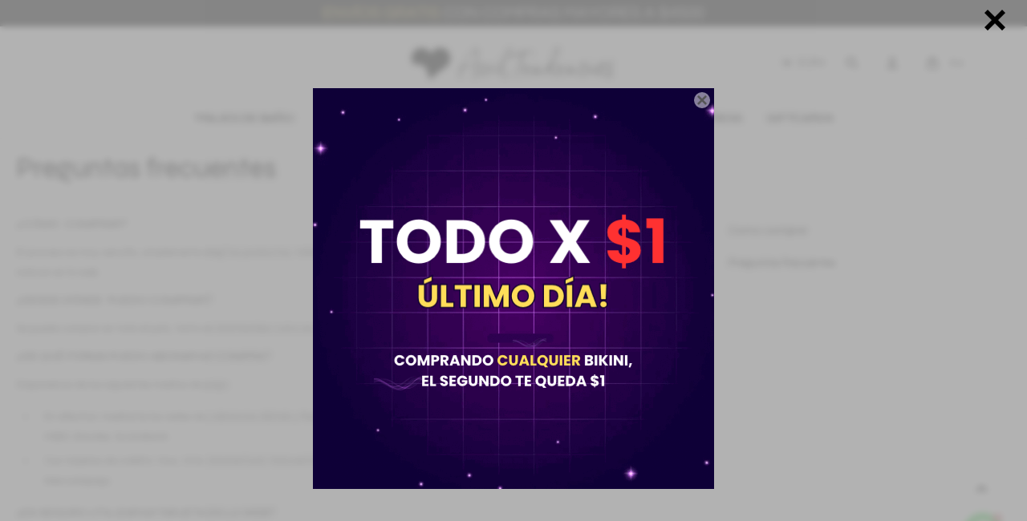

--- FILE ---
content_type: text/html; charset=utf-8
request_url: https://avriltendencias.com.uy/preguntas-frecuentes
body_size: 6819
content:
<!DOCTYPE html> <html lang="es" class="no-js"> <head itemscope itemtype="http://schema.org/WebSite"> <meta charset="utf-8" /> <script> const GOOGLE_MAPS_CHANNEL_ID = '89'; </script> <link rel='preconnect' href='https://f.fcdn.app' /> <link rel='preconnect' href='https://fonts.googleapis.com' /> <link rel='preconnect' href='https://www.facebook.com' /> <link rel='preconnect' href='https://www.google-analytics.com' /> <link rel="dns-prefetch" href="https://cdnjs.cloudflare.com" /> <title itemprop='name'>Preguntas frecuentes — Avril Tendencias</title> <meta name="description" content="¿CÓMO COMPRAR? El proceso es muy sencillo, simplemente elegí los productos, talles y colores, luego cliqueás en finalizar la compra y seguís los pasos que se indican en la web." /> <meta name="keywords" content="" /> <link itemprop="url" rel="canonical" href="https://avriltendencias.com.uy/preguntas-frecuentes" /> <meta property="og:title" content="Preguntas frecuentes — Avril Tendencias" /><meta property="og:description" content="¿CÓMO COMPRAR? El proceso es muy sencillo, simplemente elegí los productos, talles y colores, luego cliqueás en finalizar la compra y seguís los pasos que se indican en la web." /><meta property="og:type" content="website" /><meta property="og:image" content="https://avriltendencias.com.uy/public/web/img/logo-og.png"/><meta property="og:url" content="https://avriltendencias.com.uy/preguntas-frecuentes" /><meta property="og:site_name" content="Avril Tendencias" /> <meta name='twitter:description' content='¿CÓMO COMPRAR? El proceso es muy sencillo, simplemente elegí los productos, talles y colores, luego cliqueás en finalizar la compra y seguís los pasos que se indican en la web.' /> <meta name='twitter:image' content='https://avriltendencias.com.uy/public/web/img/logo-og.png' /> <meta name='twitter:url' content='https://avriltendencias.com.uy/preguntas-frecuentes' /> <meta name='twitter:card' content='summary' /> <meta name='twitter:title' content='Preguntas frecuentes — Avril Tendencias' /> <script>document.getElementsByTagName('html')[0].setAttribute('class', 'js ' + ('ontouchstart' in window || navigator.msMaxTouchPoints ? 'is-touch' : 'no-touch'));</script> <script> var FN_TC = { M1 : 39.77, M2 : 1 }; </script> <meta id='viewportMetaTag' name="viewport" content="width=device-width, initial-scale=1.0, maximum-scale=1,user-scalable=no"> <link rel="shortcut icon" href="https://f.fcdn.app/assets/commerce/avriltendencias.com.uy/802e_d054/public/web/favicon.ico" /> <link rel="apple-itouch-icon" href="https://f.fcdn.app/assets/commerce/avriltendencias.com.uy/7d39_4ae2/public/web/favicon.png" /> <link rel="preconnect" href="https://fonts.googleapis.com"> <link rel="preconnect" href="https://fonts.gstatic.com" crossorigin> <link href="https://fonts.googleapis.com/css2?family=Syne:wght@400;500;600&display=swap" rel="stylesheet"> <link href="https://f.fcdn.app/assets/commerce/avriltendencias.com.uy/0000_24a8/s.60522334732236655626234555638340.css" rel="stylesheet"/> <script src="https://f.fcdn.app/assets/commerce/avriltendencias.com.uy/0000_24a8/s.26823234813637681765314238625141.js"></script> <!--[if lt IE 9]> <script type="text/javascript" src="https://cdnjs.cloudflare.com/ajax/libs/html5shiv/3.7.3/html5shiv.js"></script> <![endif]--> <link rel="manifest" href="https://f.fcdn.app/assets/manifest.json" /> </head> <body id='pgCustom1' class='headerMenuFullWidthCenter footer2 headerSubMenuFade buscadorSlideTop compraSlide compraLeft filtrosSlide fichaMobileFixedActions items4 layout01 '> <div data-id="9" data-area="Top" class="banner"><a data-track-categ='Banners' data-track-action='Top' data-track-label='ENVÍOS A TODO EL PAÍS // GRATIS EN COMPRAS SUPERIORES A $4000' href='/mi-cuenta/compras'><picture><source media="(min-width: 1280px)" srcset="//f.fcdn.app/imgs/e6251d/avriltendencias.com.uy/avriuy/bb8d/webp/recursos/56/1920x50/envios-gratis-con-compras-mayore.gif" width='1920' height='50' ><source media="(max-width: 1279px) and (min-width: 1024px)" srcset="//f.fcdn.app/imgs/13a0a0/avriltendencias.com.uy/avriuy/18e5/webp/recursos/295/1280x50/envios-gratis-con-compras-mayore.gif" width='1280' height='50' ><source media="(max-width: 640px) AND (orientation: portrait)" srcset="//f.fcdn.app/imgs/a7f8eb/avriltendencias.com.uy/avriuy/191c/webp/recursos/297/640x70/envios-gratis-con-compras-mayore.gif" width='640' height='70' ><source media="(max-width: 1023px)" srcset="//f.fcdn.app/imgs/a481de/avriltendencias.com.uy/avriuy/48f2/webp/recursos/296/1024x50/envios-gratis-con-compras-mayore.gif" width='1024' height='50' ><img src="//f.fcdn.app/imgs/e6251d/avriltendencias.com.uy/avriuy/bb8d/webp/recursos/56/1920x50/envios-gratis-con-compras-mayore.gif" alt="ENVÍOS A TODO EL PAÍS // GRATIS EN COMPRAS SUPERIORES A $4000" width='1920' height='50' ></picture></a></div> <div id="pre"> <div id="wrapper"> <header id="header" role="banner"> <div class="cnt"> <div id="logo"><a href="/"><img src="https://f.fcdn.app/assets/commerce/avriltendencias.com.uy/69ec_2b2d/public/web/img/logo.svg" alt="Avril Tendencias" /></a></div> <nav id="menu"> <ul class="lst main"> <li class="it trajes-de-bano"> <a href='https://avriltendencias.com.uy/trajes-de-bano' target='_self' class="tit">Trajes de baño</a> <div class="subMenu"> <div class="cnt"> <ul> <li class="hdr dos-piezas"> <a target="_self" href="https://avriltendencias.com.uy/trajes-de-bano/dos-piezas" class="tit">Dos piezas</a> </li> <li class="hdr enterizas"> <a target="_self" href="https://avriltendencias.com.uy/trajes-de-bano/enterizas" class="tit">Enterizas</a> </li> <li class="hdr tankinis"> <a target="_self" href="https://avriltendencias.com.uy/trajes-de-bano/tankinis" class="tit">Tankinis</a> </li> <li class="hdr bombachas"> <a target="_self" href="https://avriltendencias.com.uy/trajes-de-bano/bombachas" class="tit">Bombachas</a> </li> <li class="hdr vestidos-de-playa"> <a target="_self" href="https://avriltendencias.com.uy/trajes-de-bano/vestidos-de-playa" class="tit">Vestidos de playa</a> </li> </ul> </div> </div> </li> <li class="it indumentaria"> <a href='https://avriltendencias.com.uy/indumentaria' target='_self' class="tit">Indumentaria</a> <div class="subMenu"> <div class="cnt"> <ul> <li class="hdr camisas"> <a target="_self" href="https://avriltendencias.com.uy/indumentaria/camisas" class="tit">Camisas</a> </li> <li class="hdr pantalones"> <a target="_self" href="https://avriltendencias.com.uy/indumentaria/pantalones" class="tit">Pantalones</a> </li> <li class="hdr buzos"> <a target="_self" href="https://avriltendencias.com.uy/indumentaria/buzos" class="tit">Buzos</a> </li> <li class="hdr camperas"> <a target="_self" href="https://avriltendencias.com.uy/indumentaria/camperas" class="tit">Camperas</a> </li> <li class="hdr jeans"> <a target="_self" href="https://avriltendencias.com.uy/indumentaria/jeans" class="tit">Jeans</a> </li> <li class="hdr sacos"> <a target="_self" href="https://avriltendencias.com.uy/indumentaria/sacos" class="tit">Sacos</a> </li> <li class="hdr vestidos"> <a target="_self" href="https://avriltendencias.com.uy/indumentaria/vestidos" class="tit">Vestidos</a> </li> </ul> </div> </div> </li> <li class="it accesorios"> <a href='https://avriltendencias.com.uy/accesorios' target='_self' class="tit">Accesorios</a> <div class="subMenu"> <div class="cnt"> <ul> <li class="hdr bijou"> <a target="_self" href="https://avriltendencias.com.uy/accesorios/bijou" class="tit">Bijou</a> </li> </ul> </div> </div> </li> <li class="it "> <a href='https://avriltendencias.com.uy/catalogo?sale=1' target='_self' class="tit">Sale</a> </li> <li class="it "> <a href='https://avriltendencias.com.uy/catalogo?nuevos=1' target='_self' class="tit">New</a> </li> <li class="it "> <a href='https://avriltendencias.com.uy/catalogo?grp=18' target='_self' class="tit">Envío Express</a> </li> <li class="it "> <a href='https://avriltendencias.com.uy/catalogo?grp=26' target='_self' class="tit">Giftcards</a> </li> </ul> </nav> <div id="itCambioMoneda"> <div class="cnt"> <span class="lbl">Moneda:</span> <select class="cboMonedas"> <option value="M1" selected >$ UYU</option> <option value="M2" >USD</option> </select> </div> </div> <div class="toolsItem frmBusqueda" data-version='1'> <button type="button" class="btnItem btnMostrarBuscador"> <span class="ico"></span> <span class="txt"></span> </button> <form action="/catalogo"> <div class="cnt"> <span class="btnCerrar"> <span class="ico"></span> <span class="txt"></span> </span> <label class="lbl"> <b>Buscar productos</b> <input maxlength="48" required="" autocomplete="off" type="search" name="q" placeholder="Buscar productos..." /> </label> <button class="btnBuscar" type="submit"> <span class="ico"></span> <span class="txt"></span> </button> </div> </form> </div> <div class="toolsItem accesoMiCuentaCnt" data-logged="off" data-version='1'> <a href="/mi-cuenta" class="btnItem btnMiCuenta"> <span class="ico"></span> <span class="txt"></span> <span class="usuario"> <span class="nombre"></span> <span class="apellido"></span> </span> </a> <div class="miCuentaMenu"> <ul class="lst"> <li class="it"><a href='/mi-cuenta/mis-datos' class="tit" >Mis datos</a></li> <li class="it"><a href='/mi-cuenta/direcciones' class="tit" >Mis direcciones</a></li> <li class="it"><a href='/mi-cuenta/compras' class="tit" >Mis compras</a></li> <li class="it"><a href='/mi-cuenta/wish-list' class="tit" >Wish List</a></li> <li class="it itSalir"><a href='/salir' class="tit" >Salir</a></li> </ul> </div> </div> <div id="miCompra" data-show="off" data-fn="fnMiCompra" class="toolsItem" data-version="1"> </div> <div id="infoTop"><span class="tel">093 370 584</span> <span class="info">Lunes a Viernes 10:00 a 18:00 hs</span></div> <a id="btnMainMenuMobile" href="javascript:mainMenuMobile.show();"><span class="ico">&#59421;</span><span class="txt">Menú</span></a> </div> </header> <!-- end:header --> <div data-id="9" data-area="Top" class="banner"><a data-track-categ='Banners' data-track-action='Top' data-track-label='ENVÍOS A TODO EL PAÍS // GRATIS EN COMPRAS SUPERIORES A $4000' href='/mi-cuenta/compras'><picture><source media="(min-width: 1280px)" srcset="//f.fcdn.app/imgs/e6251d/avriltendencias.com.uy/avriuy/bb8d/webp/recursos/56/1920x50/envios-gratis-con-compras-mayore.gif" width='1920' height='50' ><source media="(max-width: 1279px) and (min-width: 1024px)" srcset="//f.fcdn.app/imgs/13a0a0/avriltendencias.com.uy/avriuy/18e5/webp/recursos/295/1280x50/envios-gratis-con-compras-mayore.gif" width='1280' height='50' ><source media="(max-width: 640px) AND (orientation: portrait)" srcset="//f.fcdn.app/imgs/a7f8eb/avriltendencias.com.uy/avriuy/191c/webp/recursos/297/640x70/envios-gratis-con-compras-mayore.gif" width='640' height='70' ><source media="(max-width: 1023px)" srcset="//f.fcdn.app/imgs/a481de/avriltendencias.com.uy/avriuy/48f2/webp/recursos/296/1024x50/envios-gratis-con-compras-mayore.gif" width='1024' height='50' ><img src="//f.fcdn.app/imgs/e6251d/avriltendencias.com.uy/avriuy/bb8d/webp/recursos/56/1920x50/envios-gratis-con-compras-mayore.gif" alt="ENVÍOS A TODO EL PAÍS // GRATIS EN COMPRAS SUPERIORES A $4000" width='1920' height='50' ></picture></a></div> <section id="central"> <header class="hdr"> <h1 class="tit">Preguntas frecuentes</h1> </header> <div role="main" id="main"> <div class="text"> <p id="isPasted"><strong>&iquest;C&Oacute;MO &nbsp;COMPRAR?</strong></p><p>El proceso es muy sencillo, simplemente eleg&iacute; los productos, talles y colores, luego clique&aacute;s en finalizar la compra y segu&iacute;s los pasos que se indican en la web.</p><p><strong>&iquest;DESDE D&Oacute;NDE &nbsp;PUEDO COMPRAR?&nbsp;</strong></p><p>Se puede comprar en todo el pa&iacute;s, tanto en Montevideo como en cualquier lugar del interior.</p><p><strong>&iquest;DE QU&Eacute; FORMA PUEDO ABONAR MI COMPRA?&nbsp;</strong></p><p>Disponemos de los siguientes medios de pago:</p><ul><li>En efectivo: mediante las redes de cobranzas Abitab y Redpagos; o transferencias bancarias: E-BROU , BBVA net, Santander supernet, HSBC, Bandes, Scotiabank.&nbsp;</li><li>Con tarjetas de cr&eacute;dito: Visa, OCA, MasterCard, Italcred l&iacute;der, Diners Club, Creditel, ANDA, Passcard, Cabal, Tarjeta D, Club del este y Mercadopago.</li></ul><p><strong>&iquest;ES SEGURO UTILIZAR MI TARJETA EN LA WEB?&nbsp;</strong></p><p>S&iacute;, al realizar la compra el sistema se contacta con el banco emisor de la tarjeta llev&aacute;ndote a su sitio para autorizarla. Cuando el banco confirma la autenticidad, se vuelve al sitio autom&aacute;ticamente para finalizar la orden. Esto se realiza para brindar una mayor seguridad.</p><p><strong>&iquest;D&Oacute;NDE RECIBO MI ENV&Iacute;O?&nbsp;</strong></p><p>Puedes recibirlo en la direcci&oacute;n que elijas (domicilio, trabajo, etc.) o elegir la modalidad de retiro en la sucursal seleccionada. En caso que seas del interior, tambi&eacute;n puedes retirarlo en la agencia de tu localidad.&nbsp;</p><p><strong>&iquest;CU&Aacute;NTO TARDA EN LLEGAR MI PEDIDO?&nbsp;</strong></p><p>El tiempo de entrega estimado es de 24 a 72 horas h&aacute;biles dentro de Montevideo y para el interior del pa&iacute;s, aunque generalmente suele ser menos. El plazo de env&iacute;o puede variar dependiendo la disponibilidad de stock y presentar demoras en fechas de descuentos.Tambi&eacute;n contamos con la opci&oacute;n de retiro en 12 a 24 horas h&aacute;biles en la sucursal que selecciones.&nbsp;</p><p>&nbsp;La agencia realiza un intento de env&iacute;o, si no logra coordinar la entrega se comunica con el cliente para volver a envi&aacute;rselo. De lo contrario, el pedido quedar&aacute; a espera de que el cliente se contacte.</p><p><strong>Articulos de preventa:</strong></p><p>Los mismos estar&aacute;n debidamente identificados en la web. El plazo es el indicado en descripci&oacute;n del art&iacute;culo, el cual dependiendo de cual sea este ser&aacute; 15, 20 o 25 d&iacute;as.</p><p>&nbsp;</p><p><strong>&iquest;CU&Aacute;L ES EL COSTO DE ENV&Iacute;O?&nbsp;</strong></p><p>Contamos con tarifa bonificada para tu env&iacute;o la cual es de $200. Compras mayores a $4500 tienen env&iacute;o gratis.</p><p>Si tu compra no es abonada junto con tu orden (en caso que realices la compra por fuera de la web, sea por Instagram o WhatsApp) el costo de env&iacute;o es el que fija dac y lo cobran ellos al momento de la entrega, el cual ronda los $250 dependiendo la ubicaci&oacute;n,</p><p><strong>&iquest;PUEDO RASTREAR MI PEDIDO?&nbsp;</strong></p><p>S&iacute;, a trav&eacute;s de la plataforma de DAC, UES o La Nave Cargo Postal seg&uacute;n hayas optado.En el correo de confirmaci&oacute;n de tu compra puedes obtener tu n&uacute;mero de rastreo luego de que queda despachado.&nbsp;</p><p><strong>&iquest;PUEDO CAMBIAR MI PEDIDO?&nbsp;</strong></p><p>Tienes 30 d&iacute;as que arrancan a contar desde el d&iacute;a que recibas para cambiar tu pedido.&nbsp;</p> </div> </div> <div id="secondary"> <div> <div class="blk menuLateral"> <div class="cnt"> <ul class="lst"> <li class="it "><a target="_self" class="tit" href="https://avriltendencias.com.uy/como-comprar">Como comprar</a></li> <li class="it "><a target="_self" class="tit" href="https://avriltendencias.com.uy/preguntas-frecuentes">Preguntas frecuentes</a></li> </ul> </div> </div> </div> </div> </section> <footer id="footer"> <div class="cnt"> <!----> <div id="historialArtVistos" data-show="off"> </div> <div class="ftrContent"> <div class="blk blkCuenta"> <div class="hdr"> <div class="tit">Mi cuenta</div> </div> <div class="cnt"> <ul class="lst"> <li class="it "><a target="_self" class="tit" href="https://avriltendencias.com.uy/mi-cuenta">Mi cuenta</a></li> <li class="it "><a target="_self" class="tit" href="https://avriltendencias.com.uy/mi-cuenta/compras">Mis compras</a></li> <li class="it "><a target="_self" class="tit" href="https://avriltendencias.com.uy/mi-cuenta/direcciones">Mis direcciones</a></li> <li class="it "><a target="_self" class="tit" href="https://avriltendencias.com.uy/mi-cuenta/wish-list">Wish List</a></li> </ul> </div> </div> <div class="blk blkSeo"> <div class="hdr"> <div class="tit">Menú SEO</div> </div> <div class="cnt"> <ul class="lst"> <li class="it "><a target="_self" class="tit" href="https://avriltendencias.com.uy/nosotros">Nosotros</a></li> </ul> </div> </div> <div class="blk blkEmpresa"> <div class="hdr"> <div class="tit">Empresa</div> </div> <div class="cnt"> <ul class="lst"> <li class="it "><a target="_self" class="tit" href="https://avriltendencias.com.uy/nosotros">Nosotros</a></li> <li class="it "><a target="_self" class="tit" href="https://avriltendencias.com.uy/contacto">Contacto</a></li> <li class="it "><a target="_self" class="tit" href="https://avriltendencias.com.uy/politicasdeprivacidad">Politicas de privacidad.</a></li> </ul> </div> </div> <div class="blk blkCompra"> <div class="hdr"> <div class="tit">Compra</div> </div> <div class="cnt"> <ul class="lst"> <li class="it "><a target="_self" class="tit" href="https://avriltendencias.com.uy/como-comprar">Como comprar</a></li> <li class="it "><a target="_self" class="tit" href="https://avriltendencias.com.uy/condiciones-de-compra">Condiciones de compra</a></li> <li class="it "><a target="_self" class="tit" href="https://avriltendencias.com.uy/envios-y-cambios">Envíos y cambios</a></li> <li class="it "><a target="_self" class="tit" href="https://avriltendencias.com.uy/preguntas-frecuentes">Preguntas frecuentes</a></li> <li class="it "><a target="_self" class="tit" href="https://avriltendencias.com.uy/politicasdeprivacidad">Politicas de privacidad.</a></li> <li class="it "><a target="_self" class="tit" href="https://avriltendencias.com.uy/como-cuidar-tus-prendas">Cómo cuidar tus prendas</a></li> </ul> </div> </div> <div class="blk blkNewsletter"> <div class="hdr"> <div class="tit">¡Suscribite y recibí todas nuestras novedades!</div> </div> <div class="cnt"> <form class="frmNewsletter" action="/ajax?service=registro-newsletter"> <div class="fld-grp"> <div class="fld fldNombre"> <label class="lbl"><b>Nombre</b><input type="text" name="nombre" placeholder="Ingresa tu nombre" /></label> </div> <div class="fld fldApellido"> <label class="lbl"><b>Apellido</b><input type="text" name="apellido" placeholder="Ingresa tu apellido" /></label> </div> <div class="fld fldEmail"> <label class="lbl"><b>E-mail</b><input type="email" name="email" required placeholder="Ingresa tu e-mail" /></label> </div> </div> <div class="actions"> <button type="submit" class="btn btnSuscribirme"><span>Suscribirme</span></button> </div> </form> </div> <div class="logo-footer"> <ul class="lst lstRedesSociales"> <li class="it facebook"><a href="https://www.facebook.com/AvrilTendenciasVirtual/" target="_blank" rel="external"><span class="ico">&#59392;</span><span class="txt">Facebook</span></a></li> <li class="it instagram"><a href="https://www.instagram.com/avriltendencias/" target="_blank" rel="external"><span class="ico">&#59396;</span><span class="txt">Instagram</span></a></li> <li class="it whatsapp"><a href="https://api.whatsapp.com/send?phone=59893370584" target="_blank" rel="external"><span class="ico">&#59398;</span><span class="txt">Whatsapp</span></a></li> </ul> </div> </div> <div class="sellos"> <div class="blk blkMediosDePago"> <div class="hdr"> <div class="tit">Compr? online con:</div> </div> <div class='cnt'> <ul class='lst lstMediosDePago'> <li class='it visa'><img src="https://f.fcdn.app/logos/c/visa.svg" alt="visa" height="20" /></li> <li class='it master'><img src="https://f.fcdn.app/logos/c/master.svg" alt="master" height="20" /></li> <li class='it oca'><img src="https://f.fcdn.app/logos/c/oca.svg" alt="oca" height="20" /></li> <li class='it lider'><img src="https://f.fcdn.app/logos/c/lider.svg" alt="lider" height="20" /></li> <li class='it diners'><img src="https://f.fcdn.app/logos/c/diners.svg" alt="diners" height="20" /></li> <li class='it abitab'><img src="https://f.fcdn.app/logos/c/abitab.svg" alt="abitab" height="20" /></li> <li class='it redpagos'><img src="https://f.fcdn.app/logos/c/redpagos.svg" alt="redpagos" height="20" /></li> <li class='it ebrou'><img src="https://f.fcdn.app/logos/c/ebrou.svg" alt="ebrou" height="20" /></li> <li class='it scotiabank'><img src="https://f.fcdn.app/logos/c/scotiabank.svg" alt="scotiabank" height="20" /></li> <li class='it bandes'><img src="https://f.fcdn.app/logos/c/bandes.svg" alt="bandes" height="20" /></li> <li class='it bbvanet'><img src="https://f.fcdn.app/logos/c/bbvanet.svg" alt="bbvanet" height="20" /></li> <li class='it hsbc'><img src="https://f.fcdn.app/logos/c/hsbc.svg" alt="hsbc" height="20" /></li> <li class='it santandersupernet'><img src="https://f.fcdn.app/logos/c/santandersupernet.svg" alt="santandersupernet" height="20" /></li> <li class='it amex'><img src="https://f.fcdn.app/logos/c/amex.svg" alt="amex" height="20" /></li> <li class='it mercadopago'><img src="https://f.fcdn.app/logos/c/mercadopago.svg" alt="mercadopago" height="20" /></li> <li class='it anda'><img src="https://f.fcdn.app/logos/c/anda.svg" alt="anda" height="20" /></li> <li class='it passcard'><img src="https://f.fcdn.app/logos/c/passcard.svg" alt="passcard" height="20" /></li> <li class='it tarjetad'><img src="https://f.fcdn.app/logos/c/tarjetad.svg" alt="tarjetad" height="20" /></li> <li class='it cabal'><img src="https://f.fcdn.app/logos/c/cabal.svg" alt="cabal" height="20" /></li> <li class='it clubdeleste'><img src="https://f.fcdn.app/logos/c/clubdeleste.svg" alt="clubdeleste" height="20" /></li> <li class='it pagodespues'><img src="https://f.fcdn.app/logos/c/pagodespues.svg" alt="pagodespues" height="20" /></li> </ul> </div> </div> <div class="blk blkMediosDeEnvio"> <div class="hdr"> <div class="tit">Entrega:</div> </div> <div class='cnt'> <ul class="lst lstMediosDeEnvio"> <li class="it 3" title="DAC- entrega en 24 a 72 horas"><img loading='lazy' src='//f.fcdn.app/imgs/90f17a/avriltendencias.com.uy/avriuy/7500/original/tipos-envio/57/0x0/logo-tr-color.png' alt='DAC- entrega en 24 a 72 horas' /></li> <li class="it 2" title="UES- entrega en 24 a 72 horas"><img loading='lazy' src='//f.fcdn.app/imgs/d6b1b5/avriltendencias.com.uy/avriuy/35e7/original/tipos-envio/59/0x0/logo-footer.svg' alt='UES- entrega en 24 a 72 horas' /></li> <li class="it 4" title="La Nave Cargo Postal- entrega en 24 a 72 horas"><img loading='lazy' src='//f.fcdn.app/imgs/ea5522/avriltendencias.com.uy/avriuy/c7e7/original/tipos-envio/60/0x0/og-logo.png' alt='La Nave Cargo Postal- entrega en 24 a 72 horas' /></li> </ul> </div> </div> </div> <div class="extras"> <div class="copy">&COPY; Copyright 2025 / Avril Tendencias</div> <div class="btnFenicio"><a href="https://fenicio.io?site=Avril Tendencias" target="_blank" title="Powered by Fenicio eCommerce Uruguay"><strong>Fenicio eCommerce Uruguay</strong></a></div> </div> </div> </div> </footer> </div> <!-- end:wrapper --> </div> <!-- end:pre --> <div class="loader"> <div></div> </div> <div style="display: none" class="popup-cnt popup-frm" id="ppBannerPopup" data-idBanner='282'> <div data-id="282" data-area="BannerPopup" class="banner"><picture><source media="(min-width: 1280px)" srcset="//f.fcdn.app/imgs/974048/avriltendencias.com.uy/avriuy/1eb3/webp/recursos/975/0x0/purple-modern-cyber-monday-insta.gif" ><source media="(max-width: 1279px) and (min-width: 1024px)" srcset="//f.fcdn.app/imgs/4a8f42/avriltendencias.com.uy/avriuy/1eb3/webp/recursos/976/0x0/purple-modern-cyber-monday-insta.gif" ><source media="(max-width: 640px) AND (orientation: portrait)" srcset="//f.fcdn.app/imgs/5c44de/avriltendencias.com.uy/avriuy/1eb3/webp/recursos/978/0x0/purple-modern-cyber-monday-insta.gif" ><source media="(max-width: 1023px)" srcset="//f.fcdn.app/imgs/31783b/avriltendencias.com.uy/avriuy/1eb3/webp/recursos/977/0x0/purple-modern-cyber-monday-insta.gif" ><img src="//f.fcdn.app/imgs/974048/avriltendencias.com.uy/avriuy/1eb3/webp/recursos/975/0x0/purple-modern-cyber-monday-insta.gif" alt="Todo x $1 último día" ></picture></div> </div>  <a id="whatsAppFloat" class="whatsappFloat whatsapp-general" onclick="fbq('trackCustom', 'Whatsapp');" href= "https://api.whatsapp.com/send?phone=59893370584" target="_blank" rel="external"></a> <script> $("#whatsAppFloat").attr('data-track-categ', 'Social'); $("#whatsAppFloat").attr('data-track-action', 'WhatsApp'); $("#whatsAppFloat").attr('data-track-label', window.location.pathname + window.location.search); </script>  <button id="subir" onclick="topFunction()"></button> <div class="chooseLocationPopUp light"> <button id="cerrarLocation" data-fn="cerrarLocation"><span class="close">&#xe82c;</span></button> <div id="frm_moneda" class="frmMoneda"> <h3>Indicanos tu regi&oacute;n para continuar</h3> <div class="div_btn"> <a id="pesos" class='btn_moneda' onclick="cambiar_a_pesos();">URUGUAY</a> <a id="dolares" class='btn_moneda' onclick="cambiar_a_dolares();">INTERNACIONAL</a> </div> </div> </div> <div id="mainMenuMobile"> <span class="btnCerrar"><span class="ico"></span><span class="txt"></span></span> <div class="cnt"> 	<div class="cont-logomenu"><img id="logoMobile" src="https://f.fcdn.app/assets/commerce/avriltendencias.com.uy/69ec_2b2d/public/web/img/logo.svg" alt="Avril Tendencias" /></div> <ul class="lst menu"> <li class="it"><div class="toolsItem accesoMiCuentaCnt" data-logged="off" data-version='1'> <a href="/mi-cuenta" class="btnItem btnMiCuenta"> <span class="ico"></span> <span class="txt"></span> <span class="usuario"> <span class="nombre"></span> <span class="apellido"></span> </span> </a> <div class="miCuentaMenu"> <ul class="lst"> <li class="it"><a href='/mi-cuenta/mis-datos' class="tit" >Mis datos</a></li> <li class="it"><a href='/mi-cuenta/direcciones' class="tit" >Mis direcciones</a></li> <li class="it"><a href='/mi-cuenta/compras' class="tit" >Mis compras</a></li> <li class="it"><a href='/mi-cuenta/wish-list' class="tit" >Wish List</a></li> <li class="it itSalir"><a href='/salir' class="tit" >Salir</a></li> </ul> </div> </div></li> <li class="it principal-mobile" trajes-de-bano"> <a class="tit" href="https://avriltendencias.com.uy/trajes-de-bano">Trajes de baño</a> <div class="subMenu"> <div class="cnt"> <ul class="lst"> <li class="it item-menu dos-piezas"><a class="tit" href="https://avriltendencias.com.uy/trajes-de-bano/dos-piezas">Dos piezas</a> </li> <li class="it item-menu enterizas"><a class="tit" href="https://avriltendencias.com.uy/trajes-de-bano/enterizas">Enterizas</a> </li> <li class="it item-menu tankinis"><a class="tit" href="https://avriltendencias.com.uy/trajes-de-bano/tankinis">Tankinis</a> </li> <li class="it item-menu bombachas"><a class="tit" href="https://avriltendencias.com.uy/trajes-de-bano/bombachas">Bombachas</a> </li> <li class="it item-menu vestidos-de-playa"><a class="tit" href="https://avriltendencias.com.uy/trajes-de-bano/vestidos-de-playa">Vestidos de playa</a> </li> </ul> </div> </div> </li> <li class="it principal-mobile" indumentaria"> <a class="tit" href="https://avriltendencias.com.uy/indumentaria">Indumentaria</a> <div class="subMenu"> <div class="cnt"> <ul class="lst"> <li class="it item-menu camisas"><a class="tit" href="https://avriltendencias.com.uy/indumentaria/camisas">Camisas</a> </li> <li class="it item-menu pantalones"><a class="tit" href="https://avriltendencias.com.uy/indumentaria/pantalones">Pantalones</a> </li> <li class="it item-menu buzos"><a class="tit" href="https://avriltendencias.com.uy/indumentaria/buzos">Buzos</a> </li> <li class="it item-menu camperas"><a class="tit" href="https://avriltendencias.com.uy/indumentaria/camperas">Camperas</a> </li> <li class="it item-menu jeans"><a class="tit" href="https://avriltendencias.com.uy/indumentaria/jeans">Jeans</a> </li> <li class="it item-menu sacos"><a class="tit" href="https://avriltendencias.com.uy/indumentaria/sacos">Sacos</a> </li> <li class="it item-menu vestidos"><a class="tit" href="https://avriltendencias.com.uy/indumentaria/vestidos">Vestidos</a> </li> </ul> </div> </div> </li> <li class="it principal-mobile" accesorios"> <a class="tit" href="https://avriltendencias.com.uy/accesorios">Accesorios</a> <div class="subMenu"> <div class="cnt"> <ul class="lst"> <li class="it item-menu bijou"><a class="tit" href="https://avriltendencias.com.uy/accesorios/bijou">Bijou</a> </li> </ul> </div> </div> </li> <li class="it principal-mobile" "> <a class="tit" href="https://avriltendencias.com.uy/catalogo?sale=1">Sale</a> </li> <li class="it principal-mobile" "> <a class="tit" href="https://avriltendencias.com.uy/catalogo?nuevos=1">New</a> </li> <li class="it principal-mobile" "> <a class="tit" href="https://avriltendencias.com.uy/catalogo?grp=18">Envío Express</a> </li> <li class="it principal-mobile" "> <a class="tit" href="https://avriltendencias.com.uy/catalogo?grp=26">Giftcards</a> </li> <li class="it empresa-mobile"> <strong class="tit">Empresa</strong> <div class="subMenu"> <div class="cnt"> <ul class="lst"> <li class="it "><a class="tit" href="https://avriltendencias.com.uy/nosotros">Nosotros</a></li> <li class="it "><a class="tit" href="https://avriltendencias.com.uy/contacto">Contacto</a></li> <li class="it "><a class="tit" href="https://avriltendencias.com.uy/politicasdeprivacidad">Politicas de privacidad.</a></li> </ul> </div> </div> </li> <li class="it compra-mobile"> <strong class="tit">Compra</strong> <div class="subMenu"> <div class="cnt"> <ul class="lst"> <li class="it "><a class="tit" href="https://avriltendencias.com.uy/como-comprar">Como comprar</a></li> <li class="it "><a class="tit" href="https://avriltendencias.com.uy/condiciones-de-compra">Condiciones de compra</a></li> <li class="it "><a class="tit" href="https://avriltendencias.com.uy/envios-y-cambios">Envíos y cambios</a></li> <li class="it "><a class="tit" href="https://avriltendencias.com.uy/preguntas-frecuentes">Preguntas frecuentes</a></li> <li class="it "><a class="tit" href="https://avriltendencias.com.uy/politicasdeprivacidad">Politicas de privacidad.</a></li> <li class="it "><a class="tit" href="https://avriltendencias.com.uy/como-cuidar-tus-prendas">Cómo cuidar tus prendas</a></li> </ul> </div> </div> </li> </ul> <div id="itCambioMoneda"> <div class="cnt"> <span class="lbl">Moneda:</span> <select class="cboMonedas"> <option value="M1" selected >$ UYU</option> <option value="M2" >USD</option> </select> </div> </div> </div> </div> <div id="fb-root"></div> </body> </html> 

--- FILE ---
content_type: image/svg+xml
request_url: https://f.fcdn.app/assets/commerce/avriltendencias.com.uy/69ec_2b2d/public/web/img/logo.svg
body_size: 11239
content:
<?xml version="1.0" encoding="utf-8"?>
<!-- Generator: Adobe Illustrator 24.1.1, SVG Export Plug-In . SVG Version: 6.00 Build 0)  -->
<svg version="1.1" id="Capa_1" xmlns="http://www.w3.org/2000/svg" xmlns:xlink="http://www.w3.org/1999/xlink" x="0px" y="0px"
	 viewBox="0 0 1004.8 158.1" style="enable-background:new 0 0 1004.8 158.1;" xml:space="preserve">
<style type="text/css">
	.st0{fill:#000100;}
</style>
<path class="st0" d="M58,99.5c0-0.8-0.1-1.5,0-2.2c0.3-3.4,0.5-6.8-2.3-9.4s-6.5-2.6-10.3-0.1c-1.3,0.8-2.5,1.6-3.8,2.4
	c-1.1-2-2.1-4-3.2-5.9c-1.8-2.9-4.9-3.5-7.8-1.7c-1.6,1-3.1,2.3-4.6,3.4c-0.5,0.4-1.1,0.8-1.7,1.2c-1.2-1.5-2.4-2.9-3.5-4.3
	c-1-1.5-3.1-1.9-4.6-0.8c-1.3,0.7-2.4,1.5-3.7,2.2c-1,0.6-1.7,0.8-2.6-0.4c-4.6-6.1-8-12.7-9-20.4c-0.7-4.6-1-9.4-0.7-14.1
	C1,38.9,4.2,28.9,11,20.5c7-8.6,16.3-13.7,27.1-15.8C42,3.8,46,3.3,50,3.2c8.4-0.1,16.6,2,23.8,6.3c8.8,5.3,15,13,19.9,21.9
	c0.4,0.8,0.9,1.6,1.6,2.7c0.6-1.1,1.3-2.1,1.7-3.1c2-4.5,4.8-8.7,8.2-12.4c5.4-6.1,12.4-10.7,20.1-13.4c3.8-1.1,7.7-1.9,11.6-2.4
	c7.3-1.2,14.3,0.2,21.1,2.6c11,3.7,20.2,11.4,25.9,21.5c3.4,6.1,5.6,12.7,6.5,19.6c1.2,8,0.6,16.1-1.7,23.8
	c-1.5,5.1-4.1,9.8-7.7,13.7c-2.8,3.1-5.6,6.1-8.4,9.2c-5.2,5.5-11.3,10-17.5,14.4c-9.1,6.5-18.4,12.7-27.4,19.3
	c-3.2,2.5-6.2,5.1-9.1,7.9c-2,1.8-3.9,3.5-5.8,5.4c-4.9,4.9-9.7,9.9-14.5,14.8c-0.8,0.8-1.5,1.7-2.2,2.6s-1.4,0.7-2.2-0.1
	c-1.9-2.2-3.9-4.4-5.9-6.6c-2.5-2.8-5-5.5-7.4-8.2c0.9-1.8,1.9-3.5,2.6-5.3c0.8-1.8,0.1-4-1.8-4.8c-0.2-0.1-0.3-0.1-0.5-0.2
	c-0.5-0.3-1.1-0.5-1.7-0.6c-2.2-0.2-2.5-1-1.5-3c0.9-2.1,1.7-4.4,2.2-6.7c0.8-2.7-0.7-5.5-3.3-6.3c0,0,0,0,0,0h-0.1
	c-2-0.6-4.1-0.9-6-1.4c0.7-2.4,1.6-4.8,2.1-7.3c0.8-4.1-3-10.4-8.5-8.9C62.3,98.6,60.4,99,58,99.5z"/>
<path class="st0" d="M767.4,134.6c-1.9-3.8-1.3-7.8-0.5-11.6c1.3-5.8,3-11.5,4.5-17.2c0.2-0.6,0.3-1.3,0.4-2
	c-1.1,0.9-2.2,1.7-3.2,2.6c-0.6,0.6-1.2,1.3-1.7,2c-1.8,2-3.6,4.1-5.4,6.1s-3.8,3.9-5.6,5.9c-0.6,0.8-1.2,1.7-1.6,2.7l1.7-0.8
	l0.2,0.2c-0.9,0.9-1.8,1.9-2.7,2.8c-1.3,1.2-2.7,2.3-4,3.5c-1,1-1.9,2.3-3,3.3c-1.7,1.7-3.6,3.2-5.6,4.5c-2.1,1.3-4.4,2.2-6.8,2.8
	c-1.7,0.4-3.6,0.7-5.3-0.8c-0.4-0.4-1.2-0.1-1.8-0.3c-1.8-0.7-3.4-1.8-4.5-3.4l-0.8-1.2l-1.8-6.6c-0.5,0.6-1,1.3-1.5,1.8
	c-1.4,1.3-2.8,2.8-4.1,4.3c-2.5,3.5-6.7,3.8-10,5.7c-1,0.5-2.5,0.3-3.8,0.2c-2.5-0.1-5.2-0.3-7.1-2s-4.5-3.5-5.8-6.2
	c-0.8-1.6-1.7-3.1-2.5-4.7c-1.4-2.9-2.3-6-2.6-9.1c0-0.4-0.1-0.7-0.2-1.1c-0.4,0.2-0.8,0.5-1.1,0.8c-2.2,2.7-5.1,4.5-8,6.1
	c-1.4,0.8-2.9,1.4-4.5,1.6c-2.1,0.4-4.1-0.5-5.2-2.3c-0.4-0.5-0.9-0.9-1.4-1.1c-1.8-1-2.8-3.1-2.4-5.1c0.3-2,0.6-4.1,1-6
	c0.3-0.8,0.6-1.6,1-2.4c0.2-0.3,0.3-0.5,0.4-0.8c0.3-3.6,2.5-6.2,4.5-8.9c0.3-0.5,0.6-0.9,0.9-1.5c1.2-2.8,3.2-5.1,5.8-6.6
	c1.2-0.7,2.3-1.4,3.5-2.1c0.4-0.2,0.7-0.4,0.9-0.7c0.8-2,2.8-2.2,4.5-2.7c2.3-0.6,2.2-0.6,2.5-3c0.7-5.6,1.7-11.1,3.3-16.4
	c2.5-8.6,4.9-17.4,7.7-25.9c2-6.3,4.6-12.4,7-18.6c1.3-3.4,2.9-6.6,4.4-10c0.7-1.5,1.3-3,2.1-4.4c0.4-0.4,0.9-0.8,1.4-1
	c0.8-0.5,1.6-0.9,2.4-1.4c0.1-0.3,0.2-0.6,0.2-0.9c0.2-0.3,0.5-0.6,0.8-0.9c0.2-0.2,0.3-0.4,0.6-0.5c4.1-1.6,8.3-2,12.4,0
	c2.4,1.1,2.9,3.4,3.4,5.6c0.3,1.9,0.6,3.9,0.7,5.9c0,0.2,0,0.4,0,0.6c-0.3,1.7-0.5,3.4-0.9,5.1c-0.5,2-1.1,4-1.6,6
	c-0.4,1.5-0.8,3-1.2,4.4c0,0.3-0.1,0.5-0.2,0.8c-1.6,0.9-1.3,2.6-1.8,3.9s-1.1,2.9-1.6,4.3c-0.7,1.8-1.3,3.6-2,5.3
	c-0.6,1.1-1.2,2.2-1.9,3.3c-0.1,0.3-0.3,0.5-0.4,0.8c-0.6,1.5-1.2,3-1.7,4.6s-1.8,3-2.4,4.8c-0.5,1.6-1.5,3.2-2.1,5
	c-0.7,2-2.3,3.6-2.9,5.8c-0.9,2.3-1.9,4.6-3.1,6.8c-1,2.1-1.8,4.3-2.8,6.4c-0.8,1.2-1.7,2.3-2.6,3.4c-0.2,0.1-0.3,0.3-0.3,0.5
	c0.3,2-1.1,3.4-2.3,4.7c-0.2,0.5-0.5,1.1-0.6,1.7c-0.9,1.5-1.8,3-2.7,4.6s-1.7,2.8-2.5,4.2c-0.4,0.7-0.9,1.4-1.3,2
	c-3.3,4-3.1,8.6-2.5,13.3c0.3,2.4,0.6,4.8,1.1,7.2c0.2,1.1,0.7,2.1,1.2,3c1.9,3.4,3.9,6.8,7.1,9.3c1.1,0.9,2.5,1.2,3.8,0.8
	c2.8-0.6,5.4-1.8,7.8-3.5c1.3-0.9,2.7-1.6,4.1-2.5c0.8-0.6,1.5-1.3,2.3-2c0.8-0.6,1.5-1.3,2.1-2c0.5-0.6,0.7-1.3,0.8-2
	c0-3.5-0.1-7,0-10.5c0.2-1.2,0.5-2.3,1-3.4c0.1-0.4,0.3-0.8,0.3-1.1c0.6-2.5,1-5.1,1.7-7.6c0.6-1.6,1.3-3.1,2.1-4.6
	c0.5-0.9,0.8-1.8,1-2.7l-0.6,1l-0.2-0.1c0.1-0.4,0.3-0.9,0.5-1.3c0.6-0.9,1.3-1.7,1.8-2.7c0.8-1.5,2.2-2,3.5-2.8
	c0.7-0.5,1.5-0.9,2.2-1.5c3.3-2.3,7.3-1.7,9.3,1.9c3.2,5.9,3.7,12,0.2,18.1c-2.3,3.8-5.5,7-9.3,9.4c-1.8,1.2-3.6,2.4-5.5,3.4
	c-2.6,1.3-2.1,1.7-2.2,4.1c-0.1,3.6,1.3,6.9,2.8,10.1c1.1,2.3,2.8,3.4,5.7,1.4c1.9-1.3,4.1-2.1,6.1-3.3c1.5-1,2.9-2.1,4.2-3.3
	c1.7-1.6,3-3.5,4.8-5.1s3.5-2.8,5.1-4.3c1.8-1.7,3.4-3.5,5.1-5.3c1.3-1.4,2.5-3.1,4.1-4.1c3.4-2,5.7-5.1,8.8-7.3
	c0.5-0.3,0.8-0.8,1-1.4c0.8-2.9,1.9-5.8,1.8-8.9c0.1-0.6,0.2-1.2,0.5-1.8c0.5-1.9,1-3.9,1.6-5.8c0.2,0.1,0.3,0.1,0.5,0.1
	c0.6-1,1.9-1.2,2.9-0.6c0.1,0.1,0.3,0.1,0.4,0c1-0.7,1.6,0.1,2.4,0.5c1.1,0.5,1.8,1.6,1.8,2.7l-1.3,0.3c-2.8,6.2-4.1,12.6-6,18.8
	s-3.6,12.6-5.3,19.1c2.5-0.8,3.8-2.6,5-4.5s2.4-4.1,3.5-6c0.1-0.2,0.1-0.3,0.3-0.5c2.3-1.4,2.6-4.2,4.6-5.8s3.6-3.4,5.4-5.1
	c0.6-0.5,1.2-1,1.9-1.4c1.3-0.9,2.7-0.5,4.1,0.2l-2.6,0.6l0.1,0.7c0.7,0,1.3-0.2,1.9-0.5c1.1-0.7,1.5-0.3,1.9,0.8
	c1.1,3.6,1.6,7.3,1.5,11c0,2.9,0.3,5.8,0.5,8.7c0.1,1.7,0.3,3.4,0.5,5.1c0.2,2,1,2.6,2.8,1.7c0.4-0.2,0.8-0.7,1.3-0.1
	c0.4,0,0.7-0.1,1-0.4c1.6-1.3,3.1-2.7,4.6-4c0.5-0.5,1-1,1.5-1.6c1-1.3,2-2.6,2.9-3.9c2.6-3.5,5.1-7,7.6-10.5c2-2.7,4-5.4,5.8-8.1
	c0.7-1,1.1-2.1,1.5-3.2c1.1-4.1,2.5-8.1,4-12.1c0.8-2.1,1.7-4.2,2.9-6.2c0.7-1.2,1.9-1.7,2.8-2.5c1.8-1.7,3.9-3.2,6.1-4.3
	c1.7-0.9,3.7-0.9,5.4,0c1.2,0.8,2.2,1.7,3.2,2.8c2.5,2.4,3.2,5.6,3.4,8.9c0.3,2.3,0.4,4.5,0.5,6.8c-0.1,3.6-1,7.1-2.5,10.4
	c-0.4,0.9-1.2,1.6-2.2,1.6c-0.5,0.1-1.1,0.2-1.6,0.4L850,103l-0.5,0.2c0.1-1.2,0.2-2.4,0.3-3.6c0.3-3,0.8-6,0.8-8.9
	c-0.1-2-0.5-3.9-1-5.9c-0.5-2.6-1-5.2-1.6-7.8c0-0.5-0.5-0.9-1-0.9c-0.1,0-0.3,0-0.4,0.1c-1.6,0.6-3,1.3-3.5,3.2
	c-0.3,0.8-0.8,1.5-1.3,2.1c-2.4,5.1-4.8,10.1-5.7,15.7c-0.3,2-1.1,4-1.5,6c-0.7,3.4-1.1,6.7-1.3,10.2c-0.1,3.9,0.1,7.8,0.5,11.7
	c0.5,4,2.1,7.7,4.7,10.8c1.2,1.2,2.6,2.2,4.1,2.9c0.5,0.2,1,0.1,1.5-0.1c1.5-0.9,2.9-2,4.3-3c0.6-0.5,1.3-0.9,2-1.2
	c1.5-0.6,2-2.1,2.9-3.2c0.5-0.6,0.8-1.4,1.3-2c1.7-2.2,3.6-4.3,5.2-6.5c1.8-2.5,3.4-5,5.1-7.5c3-4.6,6.2-9.1,9-13.8
	c2.2-3.6,3.9-7.6,6.1-11.2c0.7-1.2,1.7-2.5,3.4-2.6c0.3,0,0.7-0.1,1-0.3c1.4-0.5,1.7-0.5,1.8,1c0.1,1.5-0.1,3-0.5,4.4
	c-1.5,4.5-3.1,9-4.6,13.5c-0.3,1.2-0.4,2.3-0.6,3.5c-0.2,0.9-0.6,1.8-0.8,2.7c-0.1,0.6-0.2,1.1-0.2,1.7c-0.1,3.2-0.1,6.5-0.2,9.7
	c0,2,2.8,3.7,4.8,2.8c0.9-0.4,1.7-0.8,2.5-1.4c1.2-0.9,2.3-1.8,3.4-2.8c2.3-2.1,4.6-4.2,6.7-6.5s4.4-4.7,6.6-7.1
	c2-2.2,4-4.5,5.9-6.8c0.6-0.7,1.1-1.4,1.5-2.1c3.5-5.8,7.1-11.6,12-16.6c0.3-0.4,0.6-0.9,0.8-1.4c0.9-0.4,1.7-0.8,2.5-1.1
	s1.7-0.6,2.5-0.9c0.5-0.1,0.9-0.3,1.3-0.5c0.2-0.1,0.5-0.2,0.7-0.3c1.3-0.2,4.6,1.7,5.1,3c0.2,0.5,0.2,1.1,0,1.6
	c-0.4,0.2-0.9,0.2-1.3,0.1c-3.3-1.2-5.5,0.7-7.5,2.8c-2.1,2.3-3.8,5-5,7.9c-0.2,0.4-0.5,0.9-0.7,1.3c-1.8,3.2-3.6,6.3-5.3,9.5
	c-0.6,1.1-1.2,2.3-1.7,3.4c-0.6,1.4-1.2,2.8-1.6,4.3c-1.1,3.5-1.6,7.2-1.6,10.9c0.1,1.2,0,2.5,1.4,3c1.5,0.7,3.2,0.3,4.2-1
	c3-3.8,6.1-7.6,9.1-11.4c1-1.3,1.7-2.8,2.6-4.1c0.6-0.8,1.3-1.6,1.9-2.4c0.3-0.4,0.5-0.7,0.7-1.1c1.4-2.5,2.8-5.1,4.2-7.6
	c0.7-1.4,1.3-2.9,1.9-4.4c2.5-5.8,5.1-11.6,7.3-17.5c0.7-1.8,0.5-3.9,0.6-5.9h1l-0.3-0.3c0.4-0.8,1-1.4,1.6-2c0.6-0.3,1.6,0,2.4,0
	l-0.5,1.4c0.6-0.1,1.2-0.2,1.9-0.3c1-0.3,1.7-0.2,1.7,1c0,0.2,0.1,0.4,0.2,0.6c1.3,1.5,1.2,3.2,0.7,5c-1.2,3.9-2.1,7.9-3.2,11.8
	c-0.4,1.4-0.7,2.8-1.1,4.2c-0.4,0.7-0.8,1.4-1.3,2.1c-0.3,0.3-0.4,0.7-0.4,1.1c0.9,1.7,0.7,3.7-0.5,5.2c-0.3,0.5-1,1,0,1.6l-1,1.4
	c0.7,0.8-0.3,1-0.7,1.3c-0.3,1.4-0.6,2.6-1,3.7c-0.3,0.2-0.7,0.2-1,0.2l0.6-4.1l-0.4-0.2c-0.3,0.5-0.6,1-0.7,1.5
	c-0.4,2.9-0.7,5.8-1.1,8.7c-0.3,1.7-0.7,3.4-1.1,5.1l0.4,0.1l1.2-2.7c1.7,3.2,0.7,6.6,0.5,9.9c-0.1,2.9,1.4,5,3.2,7
	c1.5,1.8,1.6,1.7,3.8,0.8c0.3-0.1,0.7-0.1,1,0c0.9,0.5,2.1,0.3,2.7-0.6c1.4-1.3,2.4-3,2.7-4.8c0.5,0.2,0.8,0.4,1.2,0.5
	c0.9,0.3,1.7,0.8,1.2,1.9c-1.4,3.3-2.2,7.1-5.8,8.9c-1.5,0.7-3.1,0.9-4.7,0.7c-5.5-0.7-7.8-4.8-9.9-9.1c-2.7-5.5-1.8-11.3-0.9-17
	c0.3-1.8,0.6-3.6,0.8-5.4c0.4-3.3,0.6-6.6,1-9.8c0.3-2.2,1-4.4,1.4-6.6c0.2-0.9,0.3-1.9,0.2-2.8l-12.5,25.4l0.1,0.2l2-1.9l0.3,0.6
	c1.9-2.4,2-5.8,4.2-7.9l0.4,0.2c-0.1,0.4-0.3,0.9-0.5,1.3c-1.6,3.3-3.2,6.5-5,9.8c-0.7,1-1.4,2-2.2,2.9c-3.3,4.2-6.8,8.3-11.3,11.4
	c-2.9,2.1-6.9,1.7-9.3-1c-0.6-0.6-1.2-1.1-1.9-1.6c-0.2-0.2-0.4-0.4-0.6-0.7c-1.9-3.6-2.4-7.9-1.2-11.9c0.8-2.9,1.7-5.9,2.5-8.8
	c-0.6,0.7-1.2,1.4-1.8,2.2c-1.9,2.3-3.9,4.5-5.6,7c-3.1,4.5-7.5,7.5-11.9,10.5c-2,1.4-4.4,1.6-6.8,1.8c0,0-0.1,0-0.1,0
	c-2-1.5-4.8-2-5.9-4.9c-0.9-2.4-1.4-5-1.5-7.6c-0.1-1-0.2-1.9-0.2-2.9c0-0.5,0.1-1,0.3-1.5c0.1-0.4,0.3-0.8,0.5-1.2l-0.3-0.2
	c-0.4,0.6-0.9,1.2-1.3,1.8c-1.8,3-3.6,6.1-5.5,9.1c-1.7,2.8-3.4,5.7-5.3,8.3c-1.8,2.8-4.2,5.1-7,6.9c-0.6,0.4-1.2,0.8-1.6,1.3
	c-1.1,1.2-2.6,2-4.3,2c-1.8,0-3.5,0.5-5.3,0.3c-2.3-0.4-4.5-1-6.7-1.9c-2.3-0.9-3.3-3.2-4.8-5c-0.6-0.8-1.1-1.7-1.5-2.6
	c-0.3-0.5-0.6-0.9-1-1.4l-2-11.4c0.8-1.9,0.6-4.2,0.1-6.6c-0.1-0.4-0.6-0.9,0.3-1c0.2-0.2,0.3-0.5,0.3-0.8c0.1-1.6,0.1-3.1,0.3-4.7
	s0.5-3,0.8-4.7c-1.3,1.2-2.5,2.6-3.3,4.2c-0.8,1.5-0.9,3.4-2.6,4.3c-0.1,0.2-0.1,0.4-0.1,0.7c-1.7,2.3-2.3,5.2-4.4,7.3
	c-1,1.2-1.8,2.5-2.4,3.9l0.3,0.2l6.1-7.4l0.2,0.1c-0.3,0.6-0.6,1.1-0.9,1.7c-0.9,1.7-1.9,3.4-2.9,5c-1.3,1.8-2.9,3.5-4.4,5.2
	c-1.3,1.5-2.5,2.9-3.9,4.3c-0.5,0.6-1.1,1-1.8,1.3c-1.7,0.6-3.6,0.9-5.4,1c-1.3,0-2.6-0.9-4.1-1.4c-0.4,0.7-1,0.1-1.6-0.4
	c-2.1-1.9-3.3-4.5-3.4-7.4c-0.3-3.7-0.5-7.5-0.8-11.2c-0.1-1.5-0.3-3-0.5-4.5c-0.2-1.1-0.7-1.3-1.3-0.5c-1.3,1.6-2.6,3.3-3.8,5
	c-0.7,1-1.2,2-1.8,3c-1.9,3.5-3.7,7.1-5.7,10.5c-0.9,1.6-2.2,3-3.2,4.5c-0.7,1.3-1.8,2.4-3,3.2c-1,0.6-1.9,1-3,0
	c-0.6-0.6-1.8-0.4-2.1-1.4C768.1,134.3,767.7,134.5,767.4,134.6z M725,11.7c-0.4-2.3-0.7-4.1-1.2-5.9c-0.2-1.1-1.2-1.8-2.3-1.8
	c-1,0.1-1.9,0.3-2.8,0.7c-1.1,0.3-2,0.8-2.1,2.2c0,0.3-0.1,0.5-0.3,0.7c-1.9,1.1-2.2,3.3-3.5,4.9c-0.7,0.9-1.3,1.9-1.7,3
	c-1.1,2.4-2.1,4.8-3.2,7.2c-0.7,1.5-1.5,2.9-2,4.4c-1.7,4.4-3.3,8.7-5,13.1c-0.4,0.9-0.9,1.8-1.2,2.7c-0.8,2.5-1.5,5.1-2.2,7.6
	c-0.5,1.8-1,3.7-1.5,5.5c-0.4,1.3-1,2.5-1.3,3.8c-0.6,2.3-1.1,4.6-1.6,6.9c-0.7,2.4-1.3,4.8-1.8,7.2c-0.3,2.7-0.3,5.4-0.2,8.1
	c0.1,0.5,0.4,0.9,0.9,1.1c1.1,0.3,2.3,0.3,3.4,0.6c0.7,0.3,1.4,0,1.7-0.7l0.1-0.1c1-1.9,2-3.7,2.9-5.6c1.3-2.8,2.5-5.6,3.8-8.4
	c3.7-7.6,7.6-15.1,10.8-23c1.3-3.2,2.8-6.3,3.9-9.5c1.7-4.8,3.3-9.7,4.6-14.7C723.9,18.3,724.4,14.8,725,11.7z M683.3,88.8
	c-0.4,0.1-0.7,0.2-1.1,0.3c-3.3,2-6.5,4.2-8.4,7.9c-1.6,3-3,6.2-4.6,9.3c-0.4,0.8-0.7,1.7-1,2.5c-0.8,3-1.6,5.9-2.3,8.9
	c-0.4,1.6,1.2,1.7,2,2.3c0.6,0.1,1.2,0,1.7-0.3c0.7-0.3,1.4-0.7,2-1.1c1.5-1.1,2.9-2.3,4.4-3.5c0.8-0.7,1.2-1.8,2.6-1.8
	c0.6,0,1.2-0.5,1.2-1.1c0-0.2-0.1-0.5-0.2-0.7c0-0.2,0-0.5,0.2-0.7c1.1-2,2.5-4,2.1-6.5c-0.1-0.5,0.4-1.2,0.5-1.8
	c0.1-2.7,0.1-5.5,0.2-8.1C682.9,92.7,683.1,90.9,683.3,88.8L683.3,88.8z M727.3,5.7v3.6c-0.2,2-0.3,4.1-0.6,6.1
	c-0.5,2.9-1,5.8-1.8,8.6c-0.6,2.1-1.3,4.3-2.2,6.3c-2.6,6.3-5.2,12.7-7.8,19c-1.7,4-3.5,7.9-5.3,11.8c-1.5,3.2-3,6.3-4.5,9.5
	c-0.8,1.5-1.6,3-2.2,4.6c-1,3.6-3.5,6.5-4.7,10c-0.7,2.1-2.3,4-3.5,6c0,0.3,0,0.7,0.2,1h0.5c0.6-1.2,1.1-2.4,1.8-3.5
	c2-3.7,4.1-7.3,6.2-11c0.3-0.6,0.7-1.1,1-1.7c0.9-2,1.7-4.1,2.6-6.1c0.8-1.8,2-3.4,2.7-5.2c0.8-2,2-3.6,2.7-5.7
	c0.9-2.6,2.5-5,3.7-7.6c1.6-3.6,2.9-7.3,4.5-10.9c3.1-6.7,5.5-13.8,7.1-21c0.5-2.4,0.8-4.8,1.2-7.1c0-0.4-0.1-0.8-0.2-1.1
	c-0.1-0.5-0.2-1.1-0.2-1.6C728.8,8.2,728.1,6.2,727.3,5.7L727.3,5.7z M726.9,114.1c0.2-0.1,0.4-0.2,0.6-0.3c2.5-2,4.8-4,7-6.3
	c2.2-2.4,3.9-5.3,3.5-8.8c0-0.4,0.1-0.9,0.2-1.3c0.5-2.5,0.8-5.1-1.2-7.1c-0.2-0.2-0.3-0.4-0.3-0.7c-0.1-0.4-0.2-0.8-0.3-1.2
	c-0.4,0.3-0.7,0.6-1,0.9c-0.7,1.5-1.5,3-2.4,4.5c-1.1,1.6-1.9,3.4-2.2,5.4c-0.3,1.5-0.8,2.9-1.2,4.3
	C728.5,107,726.9,110.3,726.9,114.1L726.9,114.1L726.9,114.1z M689.3,95.8l0.5,0.1c1-1.7,2-3.3,2.9-5s1.7-3.4,2.6-5.2
	c-1.6,0.1-3,0.2-4.5,0.4c-0.3,0.1-0.6,0.3-0.7,0.6C689.8,89.8,689.5,92.8,689.3,95.8L689.3,95.8z M939.8,120.9
	c0.1-0.5,0.1-0.8,0.2-1c0.2-0.9,0.3-1.9,0.5-2.8c0.1-0.6,0.4-1.1,0.5-1.7s0-1.5,0.1-2.2c0.3-2.1,0.6-4.2,0.8-6.3
	c0.2-1.6,0.2-3.2,0.6-4.8c0.5-2.2,1.2-4.3,1.7-6.5c0-0.5-0.1-0.9-0.3-1.3C942.5,95.9,938.9,119.6,939.8,120.9L939.8,120.9
	L939.8,120.9z M874.5,104.9c-1,1.4-1.8,2.6-2.6,3.8c-1.9,3-3.8,5.9-5.6,8.9c-0.2,0.4-0.3,0.9-0.3,1.3l0.4,0.1
	c1.4-2.3,2.8-4.6,4.3-6.9S874,108,874.5,104.9L874.5,104.9z M701.1,32.4h-0.5c-0.2,0.5-0.3,1-0.5,1.5c-0.8,2-1.7,3.9-2.4,5.9
	c-0.2,0.8-0.3,1.6-0.3,2.4l0.5,0.1c0.5-1.7,1-3.5,1.6-5.2c0.2-0.5,0.9-1,0.8-1.3c-0.2-0.8,0.2-1.7,0.8-2.3
	C701.2,33.2,701.2,32.8,701.1,32.4z M692.7,58.7l-0.5-0.1l-1.2,4.1l0.4,0.2l1.7-3.4L692.7,58.7z M689.1,70.8c1.4-2,1.7-4.2,0.8-4.6
	L689.1,70.8z M794.1,115.3h-0.1v5.5h0.5L794.1,115.3z"/>
<path class="st0" d="M454.2,103.7c0.2,0.6,0.2,1.2,0.1,1.9c-0.2,0.6-1.2,0.8-1.4,1.4c-0.5,1.1-0.5,2.5-1.8,3.1
	c-0.1,0.1-0.2,0.2-0.2,0.3c-1.5,2.6-3,5.2-4.4,7.8c-0.2,0.4-0.3,0.8-0.3,1.3c0.3,3.7,0.2,7.5,0.9,11c1,5,3.1,9.6,6.3,13.6
	c1.1,1.4,2.8,2.3,4.6,2.2c1.2-0.1,2.5-0.1,3.8,0c1.5,0.1,3-0.3,4.2-1.2c4.9-2.6,8.8-6.5,12.5-10.5c3.1-3.3,6-6.9,8.8-10.5
	s5.5-7.5,8.3-11.3c1.6-2.2,3.4-4.4,5.3-6.4c0,0.7-0.2,1.5-0.4,2.2c-1.4,3.5-2.9,7-4.7,10.3c-2,3.4-4.6,6.4-6.9,9.7
	c-1.2,1.6-2.2,3.4-3.3,5.1c-0.3,0.5-0.6,0.9-0.9,1.3c-1.9,2.2-3.8,4.3-5.7,6.6c-2.5,2.8-5.6,4.9-9,6.3c-1.7,0.7-3.3,1.6-5.1,2.2
	c-1.1,0.5-2.2,0.8-3.4,0.7c-3.6-0.7-7.1-1.8-10.5-3.2c-2.1-1-3.6-3.2-5.4-5c-0.9-0.9-1.6-1.9-2.2-3c-0.8-1.6-1.4-3.2-2-4.9
	c-0.7-2.1-1.3-4.3-2-6.4c-0.1-0.3-0.1-0.6,0-0.9c-0.1-2.8-0.2-5.5-0.2-8.3c0-3.5,0.1-6.9,0.1-10.4c-0.1-0.5-0.2-0.9-0.3-1.4
	c-1.7,2.3-3.3,4.3-4.8,6.3c-1.4,1.8-3,3.4-4.4,5.3c-3.2,4.6-7.7,7.6-12.2,10.7c-2,1.3-4.3,1.5-6.7,1.8c-0.1,0-0.2,0-0.3,0
	c-1.5-0.9-3.4-1.5-4.4-2.9c-1.2-1.8-2.1-3.9-2.5-6.1c-0.4-2.1-0.6-4.3-0.6-6.4c-0.1-0.3-0.1-0.6,0-0.9c1.3-2.5,1.4-5.2,1.8-7.9
	c0.3-2,0.8-4,1.5-6c0.7-2,1.5-3.9,2.3-5.9c0.4-1.1,1-2.1,1.4-3.3c0.5-1.3,1.4-2.4,2.5-3.1c1.1-0.6,2.3-1,3.5-1.2
	c0.3,0.2,0.6,0.4,0.6,0.8c0,1.7-0.1,3.3-0.5,5c-1.4,4.5-3.1,9-4.6,13.5c-0.4,1.1-0.3,2.4-0.6,3.5s-0.6,1.9-0.9,2.8
	c-0.1,0.4-0.2,0.8-0.2,1.2c-0.1,3.4-0.1,6.8-0.2,10.1c0,2,2.8,3.7,4.8,2.8c0.9-0.4,1.7-0.9,2.5-1.4c1.2-0.9,2.3-1.8,3.4-2.8
	c2.1-1.9,4.1-3.9,6.1-5.9c2.5-2.5,4.8-5.1,7.2-7.6c1.5-1.7,3-3.4,4.5-5.1c0.4-0.6,0.7-1.2,0.7-1.9c0.6-3.5,1-7.1,1.6-10.7
	c0.5-3.2,1-6.4,1.6-9.6c0.4-1.9,1-3.7,1.6-5.5c1.3-4.3,2.6-8.7,3.9-13c0.4-1.1,0.9-2.2,1.5-3.2c0.3-0.6,0.6-1.3,0.8-1.9
	c0.4-1.3,0.7-2.6,1.2-3.8c1.6-3.6,3.2-7.2,4.9-10.8c2-4.2,4.1-8.4,6.3-12.5c1.5-2.8,2.9-5.6,4.6-8.3c3-4.7,6.3-9.4,9.4-14
	c0.2-0.4,0.7-0.6,0.9-0.9c0.5-0.4,0.8-1,0.9-1.6c-0.2-1.5,0.6-1.6,1.7-1.6c1.6-0.1,3.1-0.8,4.1-2c1.9-2.1,6.6-2.4,8.9-0.8
	c0.2,0.2,0.5,0.4,0.8,0.5c2.5,0.7,3,2.8,3,5c0,1.8-0.2,3.7-0.6,5.5c-0.8,3.6-1.8,7.2-2.8,10.8c-0.2,0.6-0.4,1.1-0.7,1.6l-0.5-0.2
	l1.1-2.9c0.1-0.2,0.2-0.5,0.3-0.7c0.5-2,1.1-4.1,1.6-6c0.8-3,1.4-6.1,0.1-9.3c-0.2,0.5-0.3,1-0.3,1.4c0,3.3-0.6,6.6-1.6,9.8
	c-0.5,1.6-0.8,3.3-1.4,4.9s-1.5,3-2.2,4.5c-0.2,0.5-0.3,1-0.4,1.6c0,0.2-0.1,0.5-0.2,0.7c-0.1,0.1-0.2,0.2-0.2,0.3
	c0.1,2.1-1.9,3.3-2.3,5.2c-0.2,0.4-0.4,0.8-0.7,1.3c-0.1,0.5-0.2,1-0.2,1.4c-2.2,1.3-1.3,4.5-3.4,6.1l0.3,0.3c0.8-0.5,1.5-1,2.3-1.4
	c0.6-0.3,1.3-0.3,1.9-0.5c5.4-2.2,10.8-4.4,16.3-6.5c5-1.9,10-3.6,15-5.4c2.9-1.1,5.8-2.2,8.7-3.3c1.2-0.4,2.5-0.7,3.8-1
	c2.6-0.8,5.2-1.8,7.8-2.5c0.9-0.3,1.9-0.1,2.7-0.4c2.5-0.7,4.9-1.4,7.4-2.1c0.9-0.2,1.8-0.2,2.7-0.4c2.9-0.6,5.8-1.4,8.8-1.7
	c4.5-0.6,9.1-1,13.7-1.1c6.6-0.1,13.1,0.2,19.3,2.7c3.6,1.5,7,3.4,9,6.8c1.8,3,3.9,6,4.1,9.7c0,0.9-0.1,1.8-0.2,2.6h-0.3l-0.5-0.9
	l-0.6,2c-1.3-0.6-1.1-1.8-1.3-2.6c-0.5-3.1-1.6-6-3.2-8.7c-1.6-2.6-4.1-3.5-6.8-4.1c-7.5-1.9-15.1-1.8-22.7-0.8l-12.2,1.5
	c-2,0.3-4.1,0.6-6.1,1c-0.3,0.2-0.6,0.4-0.8,0.8c1.3,0.6,2.7,1.1,2.6,2.7c-0.1,2.5,0.4,5.1-0.7,7.6c-1.6,3.9-2.7,8.1-3.9,12.1
	c-2.1,7-4.1,13.9-6.1,20.9c-0.7,2.5-1.3,5-2,7.5c-1,3.5-2.1,6.9-3,10.5c-0.7,2.5-1,5.2-1.7,7.7c-0.6,2.2-1,4.6-2.2,6.4
	c-0.9,1.4-0.5,2.9-1.4,4.2c-0.8,1.4-1.3,2.9-1.5,4.4c-0.5,2.1-0.6,4.4-1,6.5c-0.3,1.5-0.8,2.9-1.1,4.4c-0.3,1.3-0.4,2.5-0.6,3.8
	c-0.4,2.7-0.9,5.4-1.3,8.1c-0.4,3.1-0.7,6.3-1.1,9.4c-0.2,1.3-0.4,2.6-0.4,3.9s0,2.9,0,4.3c0,0.7-0.1,1.4,0,2.1c0,0.3,0.1,0.7,0.2,1
	c-1.2,1-1.8-0.4-2.7-0.8l-0.7,0.7c-0.1,0-0.2,0-0.3-0.1c-1-1.2-1.7-2.8-1.9-4.4c-0.8-5.6-0.7-11.4,0.1-17c1.2-8,2.3-16,3.8-24
	c1.2-6.2,3-12.2,4.5-18.3s3-12.2,4.6-18.2c1.2-4.4,2.6-8.8,3.9-13.2c0.8-2.6,1.4-5.2,2.2-7.7c1.2-3.9,2.6-7.8,3.8-11.6
	c1.3-4.1,2.6-8.1,4-12.4c-1,0.2-1.8,0.3-2.7,0.6c-1.8,0.7-3.6,1.3-5.5,1.7c-3.5,0.5-6.6,2.2-9.9,3.2c-1.1,0.4-2.3,0.5-3.4,0.9
	c-2.3,0.9-4.6,1.8-7,2.7c-1.3,0.5-2.6,0.9-3.9,1.2c-3.7,0.7-6.7,3-10.2,4.3c-2.8,1-5.5,2.3-8.3,3.5c-1.1,0.4-2.1,0.8-3.1,1.4
	c-2.1,1.4-4.4,2.2-6.9,2.3c-2.4,0.3-4.8,0-7-0.9c-1.6,3-3,6.1-4.2,9.3c-0.6,1.7-1.7,3.2-2,4.8c-0.7,2.7-2.1,4.8-3.4,7
	c-0.9,1.7-2.3,3.1-3.3,4.7c-0.4,0.7-0.5,1.6-0.8,2.3c-1.7,3.2-3.4,6.3-5.1,9.5c-1.9,3.5-3.6,7.1-5.6,10.6c-1.6,2.8-3.4,5.4-5.1,8.1
	c-0.3,0.4-0.4,0.9-0.7,1.3c1.4-0.4,2.5-1.3,3.2-2.6c0.2-0.2,0.5-0.4,0.8-0.6l0,0L454.2,103.7z M484.6,31.6c1.4,0,1.7-1,2-2
	c1.8-5.4,3.8-10.7,5.5-16.1c0.5-1.8,0.7-3.7,0.7-5.6c0.1-1.5-2-3.3-3.2-2.7c-2.1,1.1-4.1,2.4-5.8,3.9c-3.3,3.1-6.1,6.8-8.1,10.9
	c-1,2-2.2,3.9-3.5,5.7c-1.1,1.5-2.1,3.1-2.8,4.8c-1.2,3-2.9,5.8-4.4,8.7c-0.6,1.2-1.4,2.4-1.9,3.6c-1.2,2.9-2.4,5.9-3.6,8.9
	c-1.4,3.7-2.8,7.3-4.2,11c-0.7,1.8-1.2,3.8-1.7,5.6c-1.2,3.9-2.4,7.7-3.4,11.6c-0.8,2.9-1.2,5.9-1.7,8.9c-0.8,5.4-1.6,10.8-2.3,16.2
	c0,0.6,0,1.2,0.1,1.8c0.8-1,1.6-2,2.3-3c2.2-3.6,4.3-7.3,6.4-10.9c0.5-0.8,1-1.6,1.4-2.4c0.8-1.6,1.3-3.5,3-4.6c0,0,0-0.1,0-0.1
	c0.2-1.3,1-2.6,2-3.4c0.4-0.3,0.7-0.8,0.8-1.3c-0.2-1,0.5-1.5,0.9-2.1c0.3-0.5,0.6-1,0.9-1.5c0.8-1.5,1.6-3.1,2.4-4.7
	c2.2-4.3,4.4-8.6,6.6-12.9c0.1-0.4,0.1-0.8,0-1.2v-1.1l0.9,0.1c2-3,2.6-6.7,4.9-9.6l-0.8-0.7c1.6-0.5,2.8-3.1,2.5-5.1
	c0.2-0.4,0.3-0.9,0.4-1.3c0.1-0.3,0.2-0.6,0.5-0.8c1,0.1,1.2-0.7,1.5-1.4c0.4-0.9,0.8-1.8,1.2-2.8c0.1-0.4,0.1-0.9,0-1.3
	c1-0.7,1.1-1.1,0.4-3.1L484.6,31.6z M524,151.6v-6.1c0.1-2.8,0-5.5,0.3-8.3c0.5-5.4,1.1-10.8,1.8-16.1c0.5-3.2,1.4-6.3,2-9.5
	c0.6-2.8,1.2-5.6,1.8-8.4c0.5-2,1.2-4.1,1.7-6.1c0.4-1.6,0.3-3.5,1-5c1.1-3,2-6,2.5-9.1c0.2-1.2,0.3-2.3,0.7-3.5
	c0.6-2,1.3-3.9,1.9-5.8s1.2-4.1,1.8-6.2c0.4-1.5,0.8-3,1.3-4.5c0.4-0.9,0.7-1.9,0.9-2.9c0.1-1.9,0.6-3.7,1.4-5.4
	c0.2-0.8,0.3-1.6,0.3-2.4l-0.5-0.1c-0.3,1-0.7,2-1,3c-1.4,4.6-3,9.1-4.3,13.7c-1.1,3.5-2.1,7-2.8,10.6c-0.5,3-1.6,6-2.3,9
	s-1.4,6.1-2.1,9.1c-1,4-2.1,8-3,12c-0.7,3-1.3,6.2-1.9,9.3c-0.3,1.5-0.6,3-0.8,4.5c-0.6,3.6-1.1,7.2-1.7,10.8
	c-0.2,1.6-0.6,3.2-0.7,4.8c-0.1,1.8-0.1,3.5,0,5.3c0.1,1.2-0.5,2.6,0.8,3.5c-1,1.1-0.2,2.1,0.2,3c0.2,0.3,0.5,0.5,0.8,0.6L524,151.6
	z M549.3,22.5c8.7-1.7,17.4-3.3,26.3-3.7C566.7,18.8,557.8,20.1,549.3,22.5L549.3,22.5z M488.2,125.3l0.4,0.2
	c0.3-0.4,0.5-0.9,0.8-1.3l7.9-10.7c0.4-0.4,0.7-0.9,0.9-1.4c0.1-0.3,0.1-0.6,0-0.9H498L488.2,125.3z M538.6,78.2l-0.6-0.1l-3.7,14.1
	l0.5,0.1L538.6,78.2z M524.4,29.5l0.2,0.4l10.8-3.4l-0.1-0.4L524.4,29.5z M540.2,24.4l0.1,0.5l8.2-2l-0.1-0.4L540.2,24.4z
	 M443.7,128.2l-0.4-4.1C442.6,125,442.6,125,443.7,128.2z M532.3,100.7l0.4,0.1l1.1-4.6l-0.4-0.1L532.3,100.7z M577,18.7V19h5.8
	v-0.3H577z M540,72.7l-0.5-0.1l-1.1,4.3l0.3,0.1L540,72.7z"/>
<path class="st0" d="M287.9,35.2l0.6,0.4c-1.9,2.8-3.6,5.5-5.5,8.1c-1.3,1.8-2.8,3.3-4.2,5c-0.1,0.1-0.2,0.2-0.3,0.3
	c-0.7,2.8-2.4,5-3.9,7.3c-2,3.2-4.1,6.4-6,9.6c-0.9,1.5-1.6,3-2.5,4.6c-0.3,0.5-0.7,0.9-1.2,1.3c0.1,1.2-0.6,2.4-1.7,3
	c-0.3,0.2-0.5,0.6-0.5,1c-0.1,1.9-1.5,3.2-2.2,4.8c-0.8,1.9-1.5,3.8-2.3,5.7c-0.2,0.6-0.7,1-0.9,1.6c-0.6,2.1-1.5,4-2.6,5.9
	c-0.1,0.4-0.2,0.9-0.2,1.3c1.3-0.2,2.5-0.3,3.6-0.5c3.2-0.6,6.5-1.3,9.7-1.9c5.5-1.1,11-2.3,16.6-3.2c3.4-0.6,6.8-0.7,10.2-1
	c0.8-0.2,1.6-0.4,2.4-0.5c2.7,0.2,5.3,0.6,7.9,1.1c0.5,0.1,0.9,1,1.4,1.5s1,0.9,1.5,1.3c-1.2,1.5-1.4,1.3-3,0.7
	c-1.7-0.6-3.6-0.9-5.4-0.7c-4.5,0.6-8.9,1.4-13.4,2.3c-3.7,0.8-7.4,1.8-11.2,2.6c-3,0.6-6.2,1-9.2,1.6c-3.4,0.7-6.7,1.5-10,2.3
	c-0.5,0.2-1,0.3-1.5,0.3c-2.1,0-3,1.6-3.3,3.9c-0.2,1-0.6,1.9-1,2.8c-0.4,1.2-0.7,2.5-1.1,3.8c-0.2,0.8-0.5,1.6-0.8,2.5
	c-0.5,1.8-0.8,3.6-1.4,5.4c-0.9,2.5-1.6,5.1-2.3,7.7c-0.7,4-1.2,8.1-1.4,12.2c0.1,3.3,0.3,6.7,0.8,10c0.1,0.4,0.2,0.8,0.5,1.2
	c0.6,0.8,0.5,1.9-0.3,2.5c-0.2,0.2-0.5,0.3-0.9,0.4c-0.3,0-0.6,0-0.9,0.1c-1.7,1.3-3-0.3-4.4-0.6c-0.2-0.1-0.4-0.2-0.5-0.4
	c-0.5-1.5-0.8-3.1-1-4.7c-0.2-3.4-0.3-6.8-0.1-10.1c0.2-2.9,0.8-5.9,1.2-8.8c0.4-3.1,1.8-5.9,2.7-8.9c0.2-0.7,0.1-1.5,0.4-2.2
	c0.9-2.6,1.9-5.1,2.8-7.6c0.8-2.3,1.6-4.7,2.5-7.1c-2.7,0-5.4,0.6-7.9,1.7c-2.8,1-5.7,1.6-8.6,1.8c-1.2,0-2.3-0.3-3.4-0.6
	c1.9-3,5.1-4,8.1-5.2c4.1-1.4,8.3-2.5,12.6-3.3c1.1-0.2,2.1-1,2.4-2.1c2.2-4.9,4.5-9.8,6.8-14.7c1.5-3,3-6.1,4.6-9.1
	c1.9-3.6,3.6-7.3,5.7-10.7c3-5,6.2-9.9,9.5-14.8c2.4-3.5,4.9-7,7.4-10.4c2.3-3.2,4.6-6.4,7.1-9.4c2.2-2.7,4.8-5.1,7.2-7.6
	c2.2-2.3,4.5-4.5,6.9-6.5c3-2.4,6.3-4.6,10.6-4.6c2.3,0.1,4.6,0,6.9,0c1.4,0,2.3,0.9,3.4,1.8c1.9,1.6,2,3.9,2.6,6
	c0,0.4-0.1,0.9-0.3,1.2c0.1,2.5,0.3,5,0.3,7.5c0,2,0,4.1-0.2,6c-0.1,1.3-0.6,2.5-0.7,3.8c-0.3,3.4-0.4,6.7-0.7,10.1
	c-0.1,1.3-0.4,2.6-0.6,3.8c-0.1,0.2-0.1,0.3-0.1,0.5c1,1,0.8,1.7-0.2,2.6c-0.3,0.3,0,1.1,0,1.7c-0.2,1.6-0.5,3-0.7,4.6
	c-0.2,1.3-0.3,2.6-0.6,3.9c-0.3,0.9-0.6,1.7-1,2.5l0.3,0.2l0.4-0.5c-0.4,0.6,0.5,1.9-0.9,2.2c-0.2,0.3-0.3,0.6-0.3,1
	c-0.4,2.3-0.8,4.6-1.2,6.9c-0.1,0.2-0.1,0.5,0,0.7c1.2,0.8,0.4,1.7,0.2,2.6c-0.3,1.2-0.5,2.5-0.5,3.7l0.9-1l-1.2,4.9H320l0.2-2.6
	h-0.1c-0.1,0.3-0.2,0.6-0.3,0.9c-0.3,0.7-0.5,1.4-0.7,2.1c-0.1,0.6-0.1,1.1-0.1,1.7c-0.1,1.4,0.4,2.9-0.7,3.6
	c-0.4,1.4-0.7,2.5-1,3.6c-0.2,0.8-0.3,1.6-0.4,2.5c-0.2,2.1-0.4,4.3-0.6,6.5c-0.2,0.6-0.4,1.1-0.7,1.6c-0.1,0.2-0.1,0.3-0.2,0.5v5.9
	l0.7-1.8c0,1-0.4,2.1-1,2.9c-1,1.4-1.2,3.5-1.7,5.3c1.7,1.5-0.1,3-0.1,4.6c0,2-0.4,4.1-0.5,6.1c0,0.9,0.6,1.8-0.4,2.7
	c-0.4,0.4-0.1,1.4-0.2,2.1c-0.1,0.5-0.3,1.1-0.5,1.6c-0.2,0.6-1.2,1.3,0,2c0.1,0.1,0.1,0.3,0,0.5c-1,5.4-0.8,10.9,0.5,16.1
	c0.4,1.4,0.6,2.8,0.9,4.1c-0.3,0.2-0.6,0.5-1,0.6c-0.3,0.1-0.7,0.1-1,0h-2.6c-0.4,0.1-0.8,0-1.2-0.2c-0.9-0.9-1.6-1.9-2.1-3
	c-1-2.8-2.2-5.6-2.1-8.8c0.1-2.7-0.4-5.5-0.3-8.2c0.1-3,0.4-5.9,0.7-8.9c0-0.6,0.1-1.2,0.2-1.8c0-1-0.5-2.2,0.8-2.9
	c0.1-0.1,0.2-0.3,0.2-0.5c0.1-3.2,0.6-6.5,1.4-9.6c0.5-1.7,0.2-3.5,0.5-5.3c0.4-2.7,1-5.4,1.5-8.1c0.5-3,1-6.2,1.5-9.3
	c0.2-1.3,0.5-2.6,0.8-3.9c0.8-4.1,1.4-8.1,2.4-12.2c1.1-4.4,1.8-9,2.2-13.5c0.2-1.6,0.6-3.1,1-4.7c0.1-0.7,0.1-1.5,0.1-2.2
	c0.1-1.2,0.1-2.4,0.3-3.5c0.4-2.5,0.8-4.9,1.2-7.4c0.1-0.6,0.4-1.1,0.5-1.7c0.4-2.8,0.7-5.7,0.9-8.5c0.3-2.2,0.4-4.3,0.4-6.5
	c0-3-0.3-6-0.5-8.9c-0.1-0.3-0.2-0.7-0.4-0.9c-0.3-0.5-0.7-0.9,0-1.6c0.2-0.5,0.2-1.1-0.1-1.6c-0.5-0.8-1.1-1.6-1.7-2.4
	c-0.4-0.8-1.3-1-2.1-0.7l-0.2,0.1c-3.7,1.8-7.1,4.2-10,7.2c-1.5,1.6-3,3.4-4.5,5.1c-2.3,2.5-4.7,4.9-7.1,7.3
	c-0.8,0.8-1.4,1.8-2.1,2.7s-0.9,2-2.3,1.7C288.2,34.8,288,35,287.9,35.2z M322.6,21.8h-0.2c0,0.1-0.1,0.3-0.1,0.4v3.7
	c0,0.7-1.2,1.5,0.1,2.2c0,0.2,0,0.5-0.2,0.7c-0.4,0.6-0.6,1.2-0.7,1.9c0.1,1.5,0,3-0.4,4.4c-0.7,3.3-0.8,6.7-1.2,10
	c-0.2,1.9-0.3,3.9-0.6,5.8c-0.4,2.6-1.1,5.2-1.6,7.9c-0.5,3.1-0.8,6.3-1.3,9.4c-0.4,2.1-1,4.2-1.4,6.3s-0.6,4-1,6
	c-0.5,2.6-1.2,5.1-1.6,7.7c-0.8,4.2-1.5,8.4-2.3,12.7c-0.8,4.8-1.5,9.7-2.3,14.5c-0.4,2.7-1,5.4-1.2,8.1c-0.4,6.1-1.2,12.2-0.6,18.3
	c0.1,1.5,0.2,3,0.3,4.5c0.1,2.3,0.7,4.5,1.8,6.5l-1.3-8.6h0.2l1,4.4c0-1.2-0.1-2.1,0-3c0.6-7.2,1.2-14.5,1.9-21.7
	c0.3-3.9,0.8-7.7,1.5-11.6c0.8-3.6,1-7.3,1.6-10.9c0.4-2.3,0.9-4.6,1.4-7c0.6-3.8,1.2-7.5,1.9-11.3c0.4-2.3,0.9-4.5,1.3-6.8
	c0.7-4,1.4-8,1.9-12c0.9-6.2,1.8-12.5,2.6-18.7c0.3-2.4,0.4-4.9,0.6-7.4c0.2-2,0.5-4.1,0.5-6.1c0-1.6-0.6-3.2-0.4-5
	C323.1,25.3,323,23.5,322.6,21.8L322.6,21.8z M259.3,77.7L260,78c3.6-7.3,7.7-14.3,11.9-21.3s8.9-14.2,13.8-20.9s10.6-12.9,16-19.3
	v-0.1l-10.6,11.1l-0.1-0.1l0.7-1.1l-0.2-0.1l-1.9,2.2l0.5,0.1c-0.1,0.4-0.3,0.8-0.5,1.2c-1.6,2.1-3.4,4.2-5,6.4
	c-2,2.9-4.1,5.8-6,8.8c-2.7,4-5.3,8-7.9,12.1c-1.8,2.8-3.5,5.6-5.3,8.4c-0.1,0.1-0.1,0.1-0.2,0.2c-0.5,3-2.7,5.3-4,8
	C260.6,75,260,76.4,259.3,77.7L259.3,77.7z M250.9,95.4c2.5-1.7,2.2-4.8,3.9-6.9l-0.6-0.3L250.9,95.4z"/>
<path class="st0" d="M631.1,102.1l-2.6,0.5l0.1,0.7c0.7-0.1,1.4-0.2,2-0.5c1-0.6,1.5-0.4,1.8,0.7c0.6,2.5,1.4,5,1.4,7.7
	c0,5.1,0.5,10.1,0.8,15.2c0,0.8,0.2,1.6,0.3,2.4c0.2,1.8,1.2,2.3,3,1.4c0.3-0.1,0.7-0.1,1-0.1c0.4,0,0.8-0.2,1.1-0.4
	c1.5-1.3,3-2.5,4.4-3.9c0.6-0.6,1.2-1.2,1.7-1.9c0.9-1.1,1.7-2.2,2.6-3.3c2.7-3.6,5.3-7.3,7.9-10.9c2-2.8,4-5.6,6-8.3
	c1.1-1.5,2.3-2.9,3.4-4.3l0.4,0.3c-1.1,1.2-2.1,2.5-2.9,3.9c-1.2,2.4-3.9,3.7-4.3,6.5c-1.4,0.9-1.3,2.7-2.4,3.9
	c-1.4,1.4-1.9,3.7-2.8,5.5c-0.2,0.4-0.4,0.8-0.7,1.1c-1,1.4-2,2.7-3,4.1c-0.2,0.4-0.3,0.9-0.2,1.3l6.2-7.4l0.2,0.1
	c-0.1,0.3-0.2,0.5-0.4,0.8c-2.2,3.2-3.4,7.1-6.3,9.9c-1.8,1.8-3.5,3.6-5.3,5.5c-1.2,1.2-2.7,1.9-4.3,2c-0.7,0.1-1.5,0.2-2.2,0.4
	c-1.8,0.2-3.6-0.5-4.7-1.9c-0.7,1.1-1.3,0.6-2,0c-2-1.9-3.3-4.5-3.3-7.3c-0.3-3.8-0.5-7.6-0.8-11.5c-0.1-1.5-0.3-2.9-0.5-4.3
	c-0.1-1-0.7-1.2-1.3-0.4c-1.3,1.6-2.6,3.3-3.8,5c-0.6,1-1.2,2-1.7,3c-1.8,3.1-3.5,6.3-5.3,9.4c-1.5,2.6-3,5.1-4.8,7.5
	c-0.9,0.9-1.9,1.5-3,2c-0.3,0.2-0.8,0.2-1.1,0c-0.7-0.9-2.3-0.4-2.7-1.8c-0.4-0.1-0.9-0.1-1.3,0c-1.7-3-1.2-6.3-0.8-9.5
	c0.8-6.6,2.8-12.9,4.9-19.1c0.2-0.7,0.3-1.3,0.5-2c-1.2,1-2.4,1.8-3.4,2.8c-0.7,0.8-1.3,1.6-1.8,2.5c-0.2,0.3-0.4,0.6-0.7,0.9
	c-3.3,3.5-6.7,6.9-10,10.4c-0.7,0.9-1.2,1.8-1.7,2.8l1.7-0.9l0.2,0.2c-0.9,0.9-1.7,1.9-2.6,2.8c-2.3,2.3-4.7,4.5-6.9,6.8
	c-3.3,3.6-7.6,6.1-12.4,7.2c-1.7,0.4-3.7,0.7-5.4-0.7c-0.4-0.3-1.2,0-1.6-0.3c-1.6-1-3-2-4.5-3.2c-0.4-0.4-0.7-0.8-1-1.2
	c-0.2-0.8-0.4-1.5-0.5-2.2c-0.7-2.7-1.2-5.5-1.6-8.3c-0.2-3.5-0.3-7-0.1-10.5c0.2-1.1,0.5-2.2,1-3.3c0.1-0.4,0.2-0.8,0.3-1.1
	c0.6-2.7,1.1-5.4,1.8-8.1c0.5-1.4,1.1-2.7,1.8-3.9c0.5-0.9,0.9-1.9,1.1-2.9l-0.6,1l-0.2-0.1c0.2-0.4,0.3-0.9,0.5-1.3
	c0.6-1.1,1.2-2.1,2-3.1c0.9-0.9,1.9-1.7,3-2.4c0.7-0.5,1.5-1,2.3-1.5c3.5-2.3,7.5-1.6,9.4,2c3,5.9,3.5,11.9,0.1,17.9
	c-2.4,3.8-5.6,7.1-9.4,9.5c-1.8,1.2-3.6,2.3-5.5,3.4s-2.3,1.7-2.2,4c0.2,3.6,1.3,7.2,3,10.4c1.3,2.7,3.1,3,5.6,1.3
	c1.4-0.8,2.8-1.5,4.2-2.1c2.9-1.6,5.5-3.6,7.7-6.1c2.6-2.7,5.5-5.1,8.1-7.7c1.9-1.8,3.6-3.7,5.4-5.5c1.3-1.3,2.4-3,4-3.9
	c3.3-1.9,5.6-4.9,8.6-7.1c0.6-0.4,1-1.1,1.2-1.8c0.6-2.9,1.1-5.8,1.7-8.6c0.1-0.6,0.3-1.1,0.5-1.7c0.5-2,1.1-4,1.6-5.9
	c0.2,0.1,0.4,0.1,0.5,0c0.6-0.9,1.8-1.3,2.7-0.7c0,0,0,0,0.1,0l0.1,0.1c0.1,0,0.2,0.1,0.2,0.1c1.6-1.1,2.4,0.6,3.5,1.2
	c0.5,0.2,0.7,1.2,1.1,2l-1.9,0.6c-2.4,6.1-3.7,12.5-5.6,18.7s-3.6,12.6-5.3,19c2.5-0.8,3.8-2.6,5.1-4.6s2.2-3.9,3.4-5.8
	c0.4-0.5,0.9-1,1.4-1.5c0.3-0.2,0.6-0.4,0.8-0.7c0.9-2.9,3.4-4.7,5.4-6.8c1.1-1.2,2.3-2.3,3.6-3.3c0.7-0.6,1.5-1,2.5-1.2
	c0.9,0,1.8,0.2,2.6,0.5L631.1,102.1L631.1,102.1z M561.2,114.3c2-1.8,3.7-3.4,5.5-4.8c3-2.3,4.6-5.6,5.7-9.1c0-0.2,0-0.5,0-0.7
	c0-0.8,0-1.6,0.1-2.4c0.3-2.5,0.7-4.9-1.3-6.9c-0.2-0.3-0.3-0.6-0.3-0.9l-0.3-0.9c-0.3,0.1-0.6,0.3-0.9,0.5
	c-0.8,1.4-1.5,2.9-2.4,4.4c-0.5,0.7-1,1.4-1.3,2.2c-0.8,2.5-1.4,5.1-2.2,7.6C562.8,106.7,561.3,110.1,561.2,114.3L561.2,114.3
	L561.2,114.3z M628.4,115.3h-0.1v5.5h0.5L628.4,115.3z"/>
<path class="st0" d="M989.9,69.7c-1.2,0.8-2.3,1.5-3.3,2.2c-4.4,2.9-7.7,7.2-9.5,12.2c-1,2.7-1.2,5.6-0.7,8.4c0.3,1.4,0.6,2.7,1,4.1
	c3.5-3.2,6.8-6.2,10.2-9.1c3.2-3,6.9-5.6,10.8-7.6c-7,5.1-13.9,10.3-19.7,16.8l0.3,0.3c0.6-0.4,1.2-0.9,1.8-1.4
	c3.7-3.7,7.7-7.1,12-10.1c1.6-1.2,3.2-2.4,4.8-3.5c2-1.7,4.6-2.7,7.2-2.8c-0.5,0.4-0.7,0.6-0.9,0.8c-3.3,2.4-6.7,4.7-9.9,7.2
	c-3.8,3-7.3,6.3-10.9,9.5c-1.2,1.1-2.3,2.4-3.4,3.7c-0.1,0.4-0.1,0.8,0.1,1.1c1.6,3.4,4,6.2,6.1,9.1c1.2,2,2.2,4.1,2.9,6.3
	c0.7,1.6,1.2,3.3,1.4,5c0.4,3.1,0.5,6.2,0.2,9.4c-0.7,3.8-2.2,7.4-4.2,10.7c-1.3,2.3-3.5,3.6-5.5,5.1c-1.7,1.3-3.6,2.4-5.6,3.2
	c-2.5,1.1-5.3,1.2-7.8,0.4c-0.9-0.3-1.7-0.7-2.5-1.1c-2.4-1.1-2.6-3.6-3.3-5.7c-0.8-2.2-1.1-4.5-1-6.8c0-0.3,0-0.6,0-0.9
	c0.3-3.3,0.5-6.6,1-9.8c0.7-4.1,2.2-8,4.4-11.5c0.7-1.1,1.6-2.1,2.3-3.2c0.5-0.8,0.6-1.9,1.1-2.7c1-1.9,2.3-3.6,3.3-5.6
	c0.7-1.2,0.7-2.7,0.1-3.9c-0.9-2-1.6-4.2-2.1-6.3c-1.3-4.8-0.5-10,2.3-14.1c1-1.7,2.1-3.3,3.3-4.8c0.7-0.6,1.4-1.2,2.2-1.8
	c0.4-0.4,0.7-0.8,0.9-1.2c0.1-0.3,0.3-0.6,0.5-0.9c1.2-1,2.4-2.3,4.2-2.1c0.2,0,0.4-0.1,0.6-0.2c1-1,2.5-1.4,3.8-1
	c1.9,0.5,3.9,0.7,5.8,1.1c1.4,0.3,2,2.8,0.7,4.1c-0.4,0.3-0.9,0.4-1.4,0.3c-1-0.3-1.9-0.7-2.7-1.2C990.2,70.6,990,70.2,989.9,69.7z
	 M964.2,132.9c0.3,0.2,0.4,0.5,0.5,0.8c0.1,2.3-0.1,4.5-0.5,6.8c-0.3,1.1-0.2,2.2,0.3,3.2c0.8,1.2,1,3,2.9,3.3
	c0.1,0,0.2,0.1,0.3,0.2c-0.4,1.1,0.4,0.6,0.8,0.6c1.4-0.1,3,0,3.8-1.6c2.5-0.4,3.6-2.6,5.2-4.2c1.3-1.5,2.4-3.2,3.3-5
	c1.3-2.4,2-5,2.1-7.7c0-2.1,0-4.3-0.3-6.4c-0.2-6.3-2.7-11.6-6.1-16.7c-0.5-0.7-0.9-0.6-1.3,0.1c-1.3,2.2-2.6,4.5-3.8,6.7
	c-0.8,1.4-1.7,2.8-2.4,4.3c-1,2.3-1.9,4.6-2.7,7c-0.6,1.7-0.7,3.5-1.1,5.2C965,130.7,964.6,131.8,964.2,132.9L964.2,132.9
	L964.2,132.9z M963.5,132.4l2.1-9C964.3,124.9,963.2,129.9,963.5,132.4L963.5,132.4L963.5,132.4z"/>
<path class="st0" d="M337.2,143.9c-0.7-0.3-1.3-0.7-1.8-1.2c-1.2-1.8-2.4-3.6-2.5-6c-0.2-3.3-1-6.6-1.1-10c-0.1-3.4,0-6.9,0.2-10.3
	c0.4-5,1-9.9,1.4-14.9c0.1-1.3,0-2.6,0.2-3.9c0.3-2.2,1-4.4,1.2-6.6c0.4-4.4,1.6-8.8,0.6-13.4c0.1-0.8,0.6-1.6,1.3-2
	c1.7-0.9,3.5-1.9,5.5-0.5c1.1,0.7,2.7,0.5,3.5,1.9c0.1,0.1,0.1,0.3,0.3,0.7c-0.6,0.1-1.2,0.3-1.8,0.4c-1,0.1-1.1,0.6-0.9,1.5
	c0.3,0.8,0.3,1.7,0.1,2.6c-1.1,4.8-2.4,9.5-3.6,14.2c-0.1,0.8-0.2,1.7-0.2,2.5c-0.3,2.1-0.7,4.3-0.9,6.4c-0.2,2-0.3,3.9-0.6,5.9
	c-0.4,2.7-0.9,5.3-1.2,8c-0.3,2.1-0.4,4.2-0.4,6.3c0.1,2.7,0.6,5.3,0.9,7.9c0.9,1,3-0.5,3.3,1.8c0.1-0.4,0.2-0.9,0.3-1.3
	c0.3-0.8,0.7-1.7,1-2.5c0.3-0.9,0.6-1.9,0.8-2.9c1-3.6,2-7.2,3.1-10.7c0.9-3,2-5.9,3-8.9c0.5-1.5,0.9-3,1.5-4.5
	c1.1-2.8,2.3-5.5,3.4-8.3c0.8-2,1.5-4.2,2.5-6.2c2.1-4.3,4.1-8.7,7.5-12.2c0.6-0.5,1.3-1,2-1.3c0.5,1.6,1.3,1.5,2.3,0.8
	c0.8-0.3,1.6-0.5,2.4-0.5c-0.2,0.7-0.4,1.3-0.8,1.9c-0.7,1-1.5,2-2.2,3c-1.2,1.8-2.4,3.6-3.5,5.4c-0.7,1.2-1.3,2.4-1.8,3.6
	c-1.7,4-3.5,7.9-5,11.9c-1.4,3.8-2.5,7.8-3.7,11.7c-1.1,3.6-2.2,7.2-3.3,10.8c-0.5,1.7-1,3.4-1.4,5.1c-0.5,2-0.8,4.1-1.4,6.1
	c-0.4,1-1,2-1.6,2.9c-0.6,1-1.2,2-1.7,3c-1,1.9-3.5,2.7-5.4,1.6c-0.5-0.3-1-0.7-1.3-1.1c-0.3-0.3-0.6-0.6-0.9-0.8l-0.3,0.3l0.9,0.9
	L337.2,143.9z M345.8,127.9l0.4,0.1c0.3-0.4,0.5-0.8,0.7-1.2c0.6-1.6,1.2-3.2,1.7-4.8c0.3-0.8,0.5-1.6,0.8-2.4
	c0.5-1.5,1.1-2.9,1.6-4.4c0.1-0.3,0.2-0.6,0.2-0.9c0-0.9,0.2-1.8,0.4-2.8c0.8-2.2,1.8-4.2,2.7-6.4c0.9-2.5,1.7-5,2.6-7.5
	c0.3-0.8,0.7-1.6,1.2-2.3c0.2-0.3,0.3-0.5,0.4-0.8c0.3-2,1.1-3.9,2.5-5.4c0.2-0.2,0.3-0.4,0.4-0.7c1.2-2.3,2.4-4.5,3.5-6.8
	c0.2-0.4,0.3-0.9,0.4-1.4c-0.6,0.1-1.1,0.2-1.6,0.4c-0.2,0.2-0.4,0.4-0.6,0.7c-1.3,2-2.6,4.1-3.8,6.3s-2.1,4.1-3,6.3
	c-0.6,1.3-1,2.8-1.5,4.1c-0.9,2.5-2,4.9-2.9,7.3c-0.7,2-1.3,4.2-2,6.3c-0.9,3-1.8,5.9-2.7,8.9c-0.5,1.9-1,3.7-1.5,5.6
	C345.8,126.7,345.8,127.3,345.8,127.9L345.8,127.9L345.8,127.9z M334.5,125.6l-0.2-0.3c-0.2,0.3-0.4,0.6-0.5,1c0,1.3,0,2.6,0.2,3.8
	c0.3,2.7,0.8,5.3,1.2,8h0.4L334.5,125.6z"/>
<path class="st0" d="M368.8,139.1l1.5-0.3c-1.7-1.4-0.9-3-0.7-4.5c0.7-4.6,1.6-9.1,2.2-13.7c0.7-5.1,1-10.1,1.6-15.2
	c0.2-1.6,0.6-3.3,0.8-4.9c0.2-1.9,0-3.8,0.2-5.7c0.3-2.5,0.2-5,1.4-7.3c0.6-0.8,0.5-1.8-0.1-2.5c-0.1-0.3-0.1-0.6,0-0.9
	c1.3,0.2,2.5,0.3,3.6,0.5c0.4,0.1,0.8,0.4,1,0.8c1.1,1.9,1.4,4.2,0.9,6.4c-0.4,1.8-0.7,3.7-1,5.6c-0.2,1.1-0.3,2.2-0.4,3.3
	s-0.2,2.1-0.3,3.5c0.3-0.6,0.5-0.9,0.6-1.3c0.1-0.4,0.2-0.6,0.3-0.9l0.3,0.1l-0.5,2.8l-1.2-0.8v4c0.2-0.2,0.4-0.4,0.6-0.6
	c2.7-4.4,5.9-8.5,9.4-12.3c2-2.2,4.5-4.1,7.1-5.5c2.7-1.6,5.6-2.5,8.7-2.8l1.4,1.5L402,90c-0.1,0-0.3,0-0.4,0.1
	c-2.8,1.8-6.2,2.7-8.7,5.3c-1.9,2.1-3.7,4.4-5.3,6.8c-0.4,0.5-0.9,0.8-1.4,1l2.5-4.7l-0.3-0.2c-0.8,1-1.7,2-2.5,3.1
	c-1.2,1.8-2.4,3.5-3.4,5.4c-0.5,1-1,2-1.3,3c-0.5,1.3-1,2.6-1.5,3.9l0.6,0.3l5.5-10.2l0.5,0.2c-0.8,1.9-1.7,3.8-2.5,5.7
	c-0.5,0.9-0.9,1.8-1.3,2.7c-0.5,1.5-0.7,3.1-1.3,4.6c-1.9,4.7-2.3,9.8-3.6,14.7c-0.3,1.1-0.7,2.2-0.9,3.4c-0.3,1.9-0.5,3.8-0.7,5.7
	c-0.1,0.5,0.2,1.2-0.8,0.8c-0.3,0.2-0.6,0.4-0.9,0.7c-1.2,0.2-2.3-0.2-3.2-1c-0.3-0.4-0.6-0.7-1-1.1
	C369.7,139.7,369.2,139.4,368.8,139.1z"/>
<path class="st0" d="M889.6,73c-0.7-0.3-1.4-0.6-2-1.1c-0.5-0.4-0.8-1-0.8-1.6c0-1.1,0.5-2.2,0.5-3.3c0.2-2.3,1.8-2.3,3.4-2.5
	c0.7-0.2,1.5,0.2,1.7,0.9c0,0.1,0.1,0.3,0.1,0.4c0.1,0.8,0.1,1.7-0.2,2.4C891.5,69.9,891.3,72,889.6,73z"/>
<path class="st0" d="M420.5,73c-0.8-0.4-1.4-0.7-2-1.1c-0.3-0.2-0.5-0.5-0.6-0.8c-0.6-1.3-0.5-2.8,0.2-4.1c0.4-0.6-0.1-1.6,0.9-1.9
	c1-0.3,2.1-0.6,3.2-0.7c0.5,0.2,0.9,0.6,1,1.1c0.2,0.8,0.2,1.7-0.1,2.6C422.5,70,422.2,72,420.5,73z"/>
<path class="st0" d="M492.2,28.2l-2.3,6.1l-0.6-0.2l2.5-6.1L492.2,28.2z"/>
<path class="st0" d="M944.6,111.4l-1,0.8c0.8,1.2,0.7,1.3-0.8,2.3C943.3,111.6,943.3,111.4,944.6,111.4z"/>
</svg>


--- FILE ---
content_type: image/svg+xml
request_url: https://f.fcdn.app/logos/c/clubdeleste.svg
body_size: 3592
content:
<?xml version="1.0" encoding="utf-8"?>
<!-- Generator: Adobe Illustrator 15.0.0, SVG Export Plug-In . SVG Version: 6.00 Build 0)  -->
<!DOCTYPE svg PUBLIC "-//W3C//DTD SVG 1.1//EN" "http://www.w3.org/Graphics/SVG/1.1/DTD/svg11.dtd">
<svg version="1.1" id="Capa_1" xmlns="http://www.w3.org/2000/svg" xmlns:xlink="http://www.w3.org/1999/xlink" x="0px" y="0px"
	 width="205px" height="117px" viewBox="0 0 205 117" enable-background="new 0 0 205 117" xml:space="preserve">
<g>
	<g>
		<defs>
			<rect id="SVGID_1_" x="0.001" y="15.688" width="204.999" height="93.022"/>
		</defs>
		<clipPath id="SVGID_2_">
			<use xlink:href="#SVGID_1_"  overflow="visible"/>
		</clipPath>
	</g>
</g>
<g>
	<g>
		<path fill-rule="evenodd" clip-rule="evenodd" fill="#133171" d="M182.644,98.072c3.598,0.473,8.061,0.068,11.991,0.203
			c0-22.189,0-44.376,0-66.565c-0.927,2.095-0.784,5.433-1.799,7.891c-0.31,0.748-0.093,1.945-1.599,1.417
			c-0.776-0.273-0.353-1.312-0.4-1.821c-0.164-1.742-0.389-4.178-0.999-5.666c-3.052-7.438-11.61-8.112-22.383-7.688
			c-2.166,10.217-4.749,20.01-6.995,30.146c9.964,0.548,15.731-1.743,19.186-7.688c0.403-0.694,0.926-1.873,1.399-2.833
			c0.38-0.771,0.458-2.612,2.198-2.023c0.004,2.558-0.963,5.23-1.6,7.891c-1.528,6.396-3.048,13.065-4.596,19.625
			c-0.22,0.93-0.161,3.404-1.999,2.832c-0.543-0.16-0.231-1.057-0.2-1.416c0.183-2.035,0.385-5.789-0.399-7.485
			c-2.221-4.81-8.184-4.768-15.188-4.654c-1.838,7.954-3.579,15.51-5.596,24.077c-0.524,2.225-1.963,6.34-1.199,8.295
			c0.677,1.732,3.889,2.211,6.595,2.227c12.288,0.066,20.93-7.094,26.381-14.365c0.813-1.086,1.418-3.115,3.397-2.428
			C187.165,84.307,184.82,91.645,182.644,98.072z"/>
		<path fill-rule="evenodd" clip-rule="evenodd" fill="#133171" d="M128.684,97.264c8.985,0.525,9.973-9.479,11.791-17.197
			c3.558-15.106,7.263-29.465,10.792-45.119c0.716-3.174,1.661-7.416,0.2-9.307c-1.001-1.296-3.816-1.722-5.996-1.821
			c-0.721-0.295,0.521-1.323-0.199-1.619c-5.596,0-11.192,0-16.788,0c0,24.818,0,49.637,0,74.456
			C128.467,96.943,128.45,97.229,128.684,97.264z"/>
		<path fill-rule="evenodd" clip-rule="evenodd" fill="#133171" d="M15.568,90.992c-0.439,1.377-1.19,3.285-0.6,5.057
			c2.556,2.619,7.623-1.791,7.195-4.045c-1.163,0.441-1.191,2.031-2.598,2.225c-0.793-1.611,0.469-3.795,1-5.664
			c1.594-5.627,3.112-11.906,4.996-17.4c-2.384-0.391-5.409,0.322-7.195,1.213c0.105,0.738,1.559-0.004,1.799,1.012
			c-0.271,2.693-1.137,4.785-1.799,7.082c-4.519-4.197-11.555,4.436-12.191,10.521c-0.345,3.297,0.962,6.994,4.597,5.664
			c1.924-0.703,3.252-3.545,4.397-5.463C15.33,91.154,15.368,90.99,15.568,90.992z M10.971,89.777
			c0.329-1.959,2.861-10.125,5.596-9.307c2.291,0.686,0.259,5.697-0.4,7.283c-1.174,2.826-2.473,5.426-4.597,5.666
			c-0.048-0.289-0.329-0.342-0.399-0.607C10.763,92.08,10.747,91.117,10.971,89.777z"/>
		<path fill-rule="evenodd" clip-rule="evenodd" fill="#133171" d="M37.152,91.801c-1.432,0.211-3.21,3.219-6.395,2.631
			c-1.787-0.332-2.696-2.178-1.999-4.857c2.582-0.586,5.458-0.811,7.394-2.428c1.616-1.35,5.374-7.127,0.6-7.891
			c-2.855-0.455-6.546,1.338-8.793,3.439c-2.268,2.123-3.912,5.348-4.197,7.891c-0.58,5.189,3.501,7.533,8.394,5.869
			c1.436-0.49,2.69-1.709,3.797-2.834C36.472,93.094,37.628,92.582,37.152,91.801z M34.753,80.672
			c0.71,3.711-1.713,7.508-5.795,7.689C30.103,85.109,31.132,80.754,34.753,80.672z"/>
		<path fill-rule="evenodd" clip-rule="evenodd" fill="#133171" d="M46.944,91.801c-1.396,0.475-1.374,2.385-2.998,2.631
			c-0.893-0.844-0.018-2,0.2-2.834c1.739-6.654,3.994-13.891,5.796-20.637c-2.727,0.072-5.095,0.508-7.195,1.215
			c0.043,0.967,1.666,0.336,1.799,1.213c-0.979,4.783-2.813,10.768-4.397,16.389c-0.862,3.061-2.81,7.428,1.799,7.082
			C44.094,96.697,47.001,93.414,46.944,91.801z"/>
		<path fill-rule="evenodd" clip-rule="evenodd" fill="#133171" d="M80.52,96.859c1.077,0.279,0.837-0.771,1.799-0.607
			c3.681,0.803,6.713,0.861,8.593-1.012c1.35-1.346,1.716-3.758,1.199-5.666c-0.912-3.363-5.779-5.283-4.996-8.092
			c0.201-0.723,0.836-1.107,1.399-1.215c2.752-0.525,4.018,2.684,4.396,4.654c0.952-0.082,0.859-1.701,1-2.631
			c0.168-1.119,0.37-2.344,0.2-3.035c-0.772,0.162-1.065,0.531-1.799,0.607c-1.298,0.135-2.571-0.607-3.797-0.607
			c-2.924,0.004-6.183,1.674-5.396,5.867c0.485,2.588,4.592,5.076,5.396,7.486c1.365,4.094-3.818,3.904-5.396,1.416
			c-0.679-1.07-0.428-2.6-1.399-3.236c-0.735,0.508-0.461,1.713-0.6,2.631c-0.136,0.895-0.54,1.867-0.4,2.832
			C80.485,96.285,80.551,96.621,80.52,96.859z"/>
		<path fill-rule="evenodd" clip-rule="evenodd" fill="#133171" d="M102.703,92.408c-1.215-0.246-1.434,2.16-2.998,2.225
			c-0.96-0.912-0.064-2.24,0.2-3.236c0.814-3.072,1.757-6.422,2.598-9.51c0.8,0,1.599,0,2.398,0c0.218-0.588,0.187-1.43,0.6-1.82
			c-0.407-0.465-1.66-0.074-2.398-0.203c0.422-1.73,1.054-3.25,1.399-5.059c-1.61-0.035-2.051,1.531-2.998,2.428
			c-0.824,0.781-2,1.666-2.998,2.227c-1.047,0.588-2.725,0.65-2.998,2.225c0.407,0.465,1.66,0.074,2.398,0.203
			c-0.835,4.752-2.964,8.195-3.197,13.557C97.15,98.863,102.616,95.07,102.703,92.408z"/>
		<path fill-rule="evenodd" clip-rule="evenodd" fill="#133171" d="M117.492,91.801c-1.718,0.734-3.711,3.154-6.396,2.631
			c-1.761-0.344-2.645-2.26-1.999-4.857c2.724-0.277,6.603-1.461,8.395-3.236c1.744-1.729,3.468-6.494-0.4-7.082
			c-2.913-0.441-6.399,1.398-8.793,3.643c-2.508,2.352-4.636,5.762-4.197,9.711c0.305,2.744,2.468,4.645,6.396,4.25
			c2.582-0.26,4.461-1.732,5.995-3.439C116.905,92.961,117.984,92.594,117.492,91.801z M115.094,80.672
			c0.909,3.951-1.988,7.385-5.796,7.893C110.395,85.207,111.474,80.805,115.094,80.672z"/>
		<path fill-rule="evenodd" clip-rule="evenodd" fill="#133171" d="M76.323,96.455c1.027-2.131,1.812-4.506,2.598-6.881
			c-1.717,0.314-2.454,2.205-3.997,3.238c-2.337,1.564-6.306,2.793-9.793,1.416c0.221-4.025,1.891-6.584,2.398-10.318
			c4.003-0.611,6.912,0.729,6.195,4.248c0.981-0.213,0.781-1.52,0.999-2.225c0.679-2.191,1.565-4.996,2.199-7.486
			c-1.463,0.363-1.512,2.004-2.598,2.832c-1.498,1.143-3.443,1.154-6.195,1.215c0.907-3.264,1.743-6.598,2.798-9.713
			c4.877-0.283,8.734,0.465,8.993,4.857c0.988-0.49,0.933-1.977,1.199-3.035c0.287-1.139,0.68-2.174,0.799-3.238
			c-4.821,0-9.94,0-14.989,0c-1.557,0-3.323-0.334-4.597,0.404c0.504,0.771,2.136,0.402,2.598,1.215
			c-0.637,5.262-2.785,11.383-4.397,16.996c-0.481,1.678-0.979,4.279-1.998,5.057c-0.879,0.672-2.156,0.221-2.798,1.012
			c-0.032,0.236,0.044,0.361,0.2,0.406C62.733,96.455,69.528,96.455,76.323,96.455z"/>
		<path fill-rule="evenodd" clip-rule="evenodd" fill="#133171" d="M70.727,50.729c-1.658,0.303-2.333,2.04-3.597,2.833
			c-5.035,3.156-10.668,0.532-10.192-6.474c0.45-6.622,4.764-14.838,10.592-14.77c3.788,0.045,4.73,2.89,5.396,6.475
			c1.034,0.042,0.637-1.216,0.799-1.821c0.429-1.603,1.18-3.984,1.399-6.07c-1.186-0.054-1.368,0.909-2.398,1.012
			c-6.127-2.725-13.629,0.406-17.187,4.046c-2.741,2.805-4.982,7.562-4.396,12.747c0.658,5.828,5.476,8.685,11.391,8.093
			C66.65,56.387,68.97,53.851,70.727,50.729z"/>
		<path fill-rule="evenodd" clip-rule="evenodd" fill="#133171" d="M80.919,51.74c-1.387,0.484-1.348,2.412-2.998,2.63
			c-0.892-0.844-0.018-1.999,0.2-2.833c1.739-6.655,3.994-13.892,5.796-20.637c-2.721,0.078-5.043,0.559-7.195,1.214
			c-0.05,0.995,1.459,0.411,1.799,1.012c-1.291,8-4.524,14.033-5.596,22.256C75.662,58.977,80.819,54.541,80.919,51.74z"/>
		<path fill-rule="evenodd" clip-rule="evenodd" fill="#133171" d="M93.31,49.515c-0.422,2.29-2.523,6.523,0.399,7.284
			c2.95,0.767,5.898-2.909,6.195-4.856c-1.462,0.206-1.41,1.945-2.798,2.226c-0.105-2.492,0.915-4.874,1.599-7.284
			c0.664-2.337,1.385-4.734,1.999-7.081c-1.736-0.139-3.002,0.198-4.597,0.202c-1.321,5.607-3.455,10.838-7.994,13.354
			c-0.794-1.078,0.108-2.375,0.4-3.439c0.902-3.299,2.035-7.054,2.798-10.723c-2.482,0.387-5.145,0.591-7.195,1.416
			c0.179,0.831,1.712,0.29,1.799,1.214c-0.357,2.289-0.971,4.194-1.599,6.475c-0.601,2.184-2.485,6.617-0.599,8.093
			c0.884,0.692,2.404,0.533,3.597,0C89.758,55.302,91.85,50.921,93.31,49.515z"/>
		<path fill-rule="evenodd" clip-rule="evenodd" fill="#133171" d="M109.897,41.624c0.932-3.576,1.881-7.133,2.998-10.521
			c-2.363-0.435-5.145,0.456-7.194,1.012c-0.048,1.127,1.826,0.309,1.798,1.416c-1.698,7.318-3.987,14.038-5.796,21.245
			c0.761,0.957,2.006,1.344,2.998,1.618c7.509,2.077,14.665-4.976,13.79-12.746c-0.151-1.34-0.772-3.293-2.398-4.047
			C113.557,38.426,111.381,40.132,109.897,41.624z M108.099,47.289c0.594-2.052,1.954-6.389,4.597-5.26
			c2.213,0.945,0.883,5.833,0,8.093c-1.339,3.428-3.374,6.665-6.396,5.261C106.481,52.871,107.203,50.385,108.099,47.289z"/>
		<path fill-rule="evenodd" clip-rule="evenodd" fill="#133171" d="M197.433,28.271c2.368,0.519,3.534-0.982,3.597-2.63
			c0.146-3.821-5.243-4.018-5.796-0.809C194.858,27.011,195.82,27.917,197.433,28.271z M198.231,22.808
			c3.093,0.104,3.437,6.453-0.999,5.058C194.274,26.936,195.765,22.725,198.231,22.808z"/>
		<path fill-rule="evenodd" clip-rule="evenodd" fill="#133171" d="M197.032,27.057c0.267,0,0.533,0,0.8,0
			c-0.409-0.665-0.108-2.049-0.2-3.035c0.496-0.03,0.97-0.038,0.999,0.405c0.212,0.754-0.42,0.653-0.599,1.012
			c0.423,0.718,0.569,1.716,1.798,1.619c-0.636-0.3-0.779-1.1-1.398-1.417c0.201-0.403,0.884-0.319,0.799-1.011
			c0.047-1.059-1.226-0.782-2.198-0.81C197.401,24.556,197.282,26.297,197.032,27.057z"/>
	</g>
</g>
</svg>


--- FILE ---
content_type: image/svg+xml
request_url: https://f.fcdn.app/logos/c/hsbc.svg
body_size: 485
content:
<?xml version="1.0" encoding="utf-8"?>
<!-- Generator: Adobe Illustrator 23.0.3, SVG Export Plug-In . SVG Version: 6.00 Build 0)  -->
<svg version="1.1" id="Layer_1" xmlns="http://www.w3.org/2000/svg" xmlns:xlink="http://www.w3.org/1999/xlink" x="0px" y="0px"
	 viewBox="0 0 180 48.5" style="enable-background:new 0 0 180 48.5;" xml:space="preserve">
<style type="text/css">
	.st0{fill-rule:evenodd;clip-rule:evenodd;fill:#DA000A;}
</style>
<g>
	<polygon class="st0" points="24.4,0 24.4,24.2 24.4,48.5 0,24.2 24.4,0 	"/>
	<polygon class="st0" points="24.4,0 48.5,0 72.8,0 48.5,24.4 24.3,0.1 24.4,0 	"/>
	<polygon class="st0" points="72.7,48.5 72.7,24.2 72.7,0 97.1,24.2 72.7,48.5 	"/>
	<polygon class="st0" points="72.7,48.5 48.6,48.5 24.3,48.5 48.6,24.1 72.8,48.4 72.7,48.5 	"/>
	<polygon points="104.9,34.3 109.4,34.3 109.4,25.7 118,25.7 118,34.3 122.5,34.3 122.5,14 118,14 118,22.2 109.4,22.2 109.4,14 
		104.9,14 104.9,34.3 	"/>
	<path d="M124.9,28c0,4.9,3.8,6.8,8,6.8c5.4,0,8.7-2.6,8.7-6.4c0-4.6-4.5-5.4-6-5.9c-4.9-1.5-5.6-1.7-5.6-3.3c0-1.7,1.7-2.5,3.1-2.5
		c2,0,3.2,0.9,3.4,2.9h4.5c0.1-4.4-3.2-6.1-7.7-6.1c-3.9,0-7.9,1.9-7.9,6c0,3.8,3.2,5,6.1,5.9c3.2,1,5.4,1,5.4,3.2
		c0,2-2.2,2.7-3.7,2.7c-2.2,0-3.6-1-3.7-3.5H124.9L124.9,28z"/>
	<path d="M148.3,25.4h3.7c1.9,0,3.5,0.8,3.5,2.9c0,2.1-1.8,2.8-3.6,2.8h-3.6V25.4L148.3,25.4z M144,34.3h8.5c3.9,0,7.8-1.4,7.8-5.7
		c0-2.5-1.6-4.3-4.6-4.8c2.7-0.9,3.9-2.4,3.9-4.4c0-3.8-3.2-5.4-6.9-5.4H144V34.3L144,34.3z M148.3,17.2h3.3c1.6,0,3.3,0.7,3.3,2.6
		c0,1.7-1.5,2.6-3,2.6h-3.6V17.2L148.3,17.2z"/>
	<path d="M180,20.1c-0.2-4.1-3.5-6.5-8.2-6.5c-6.3,0-9.8,4.2-9.8,10.7c0,6.9,3.3,10.5,9.8,10.5c4.6,0,7.9-2.5,8.1-6.5h-4.6
		c-0.4,2.1-1.8,3.1-3.7,3.1c-3.8,0-5-3.6-5-7c0-3.6,1.5-7.3,5.3-7.3c1.9,0,3.2,1.4,3.4,3.1H180L180,20.1z"/>
</g>
</svg>


--- FILE ---
content_type: image/svg+xml
request_url: https://f.fcdn.app/imgs/d6b1b5/avriltendencias.com.uy/avriuy/35e7/original/tipos-envio/59/0x0/logo-footer.svg
body_size: 1887
content:
<?xml version="1.0" encoding="UTF-8"?>
<svg width="172px" height="90px" viewBox="0 0 172 90" version="1.1" xmlns="http://www.w3.org/2000/svg" xmlns:xlink="http://www.w3.org/1999/xlink">
    <!-- Generator: Sketch 60.1 (88133) - https://sketch.com -->
    <title>Logo</title>
    <desc>Created with Sketch.</desc>
    <g id="Definitivo" stroke="none" stroke-width="1" fill="none" fill-rule="evenodd">
        <g id="Home" transform="translate(-224.000000, -4289.000000)">
            <g id="Logo" transform="translate(224.000000, 4289.000000)">
                <path d="M30.5511987,0.0236909513 L129.984413,0.0118051533 C129.984413,0.0118051533 139.611679,-0.656440821 146.570733,8.0624523 C146.718967,8.35827661 167.331427,33.7159662 167.331427,33.7159662 C167.331427,33.7159662 177.726332,44.0592517 167.494219,57.0636353 C167.494219,57.2115475 147.043229,80.1154802 147.043229,80.1154802 C147.043229,80.1154802 139.786383,90.658183 128.234723,89.967486 L15.0382514,89.967486 L16.6357369,82.8597788 C16.6357369,82.8597788 17.5317581,79.184426 22.1918629,79.1883879 L128.234723,79.1883879 C128.234723,79.1883879 132.974239,79.6717437 135.788037,76.2737261 C135.788037,76.4216383 159.482969,49.5267188 159.482969,49.5267188 C159.482969,49.5267188 163.184847,45.8328769 159.482969,41.10365 L139.045213,16.1302678 C139.045213,16.1302678 135.908477,11.0180541 128.234723,11.2544494 L34.340429,11.2544494 C34.340429,11.2544494 28.4640118,11.5621595 28.8015087,7.17894132" id="Fill-556" fill="#E46D2A"></path>
                <path d="M15.0382514,78.75 L1.68755705,78.7513788 L0.0134391261,85.9141226 C-0.31003003,90.3041469 5.31305216,89.995301 5.31305216,89.995301 L12.4333344,89.995301 L15.0382514,78.75 Z" id="Fill-558" fill="#E46D2A"></path>
                <path d="M100.017629,41.4967781 C97.6819714,38.8322594 94.0563544,37.5 89.1394579,37.5 C83.5954062,37.5 78.805261,39.0558461 74.7690223,42.1675383 C70.734104,45.2805535 68.2017175,49.0735898 67.1705423,53.5492934 C66.1037184,58.1744957 66.9843763,61.9688551 69.812516,64.9310484 C72.6393354,67.8932418 76.8657011,69.375 82.4929334,69.375 C86.8090813,69.375 91.7180558,68.2769113 97.2224977,66.082057 L99.4036774,56.6186496 C96.6019442,58.2168317 94.3917174,59.3255043 92.7729969,59.9433445 C91.1542764,60.5625078 89.4563363,60.8707664 87.6804969,60.8707664 C85.3831285,60.8707664 83.6284143,60.358766 82.4150341,59.3360883 C81.2029742,58.3134105 80.5309279,56.7787324 80.4015359,54.7320539 L101.392089,54.7320539 L101.974353,52.20645 C103.005529,47.7307465 102.353287,44.1612968 100.017629,41.4967781 M91.4975613,48.3062508 L91.2612228,49.3289285 L81.0313318,49.3289285 C81.634721,47.304741 82.4968944,45.7912309 83.6178517,44.7897211 C84.7388091,43.7882113 86.1211911,43.2867949 87.7649978,43.2867949 C89.1619034,43.2867949 90.2128834,43.7776273 90.9179379,44.7579691 C91.6229923,45.7383109 91.8170803,46.9210715 91.4975613,48.3062508" id="Fill-560" fill="#002344"></path>
                <path d="M101.508197,66.7211949 C105.685212,68.4908428 109.777803,69.375 113.789989,69.375 C118.568699,69.375 122.710872,68.3628201 126.21651,66.3371266 C129.720808,64.3127667 131.815346,61.8296586 132.497444,58.8878023 C133.466319,54.7110597 130.47661,51.6731863 123.528318,49.7768492 C120.966094,49.0940612 119.789508,48.3059211 119.997219,47.4110953 C120.149988,46.7496444 120.580152,46.260224 121.286372,45.9401671 C121.992592,45.6201102 122.976207,45.4600818 124.239898,45.4600818 C127.041996,45.4600818 129.730188,46.4829303 132.304473,48.5299609 L134.404372,39.4816856 C131.056863,38.1601174 127.515043,37.5 123.780253,37.5 C119.466549,37.5 115.607132,38.3628201 112.197979,40.0897937 C108.790167,41.8154339 106.757273,44.0971728 106.099296,46.93101 C105.742835,48.4659495 106.029612,50.0115576 106.960964,51.5665007 C107.889637,53.1227774 110.399598,54.5616999 114.488169,55.8832681 C116.199445,56.4380334 117.34387,56.9221195 117.921442,57.3381935 C118.497675,57.7529339 118.716107,58.2596906 118.578079,58.8557966 C118.395829,59.6452703 117.822277,60.2787162 116.860102,60.7588016 C115.896588,61.2375533 114.824528,61.477596 113.643921,61.477596 C110.567108,61.477596 107.23836,60.1346906 103.659018,57.4502134 L101.508197,66.7211949 Z" id="Fill-562" fill="#002344"></path>
                <path d="M20.2277445,54.9336694 C19.0461253,60.0145654 20.0015336,63.8490293 23.0926388,66.4344176 C26.1824134,69.0198059 31.055262,70.3125 37.709854,70.3125 C44.5866649,70.3125 50.2286305,68.9748656 54.6384122,66.2995967 C59.0455325,63.6243279 61.8199424,59.8348043 62.9589808,54.9336694 L70.4918033,22.5237919 L54.9963576,22.5237919 L47.6045843,54.3269756 C47.077646,56.5977818 46.182117,58.3015474 44.9206586,59.4356288 C43.6578696,60.5710319 42.0131834,61.1393944 39.9852694,61.1393944 C38.0518316,61.1393944 36.7464618,60.5155174 36.0704904,59.2677636 C35.3931884,58.0200097 35.3439543,56.1589532 35.918796,53.6859156 L43.4516185,22.5 L27.760567,22.5237919 L20.2277445,54.9336694 Z" id="Fill-564" fill="#002344"></path>
                <path d="M28.1967213,0 L15.7743212,0.00137877648 L14.1117074,7.1641226 C13.7904611,11.5541469 19.3749029,11.245301 19.3749029,11.245301 L25.6097047,11.245301 L28.1967213,0 Z" id="Fill-566" fill="#E46D2A"></path>
            </g>
        </g>
    </g>
</svg>